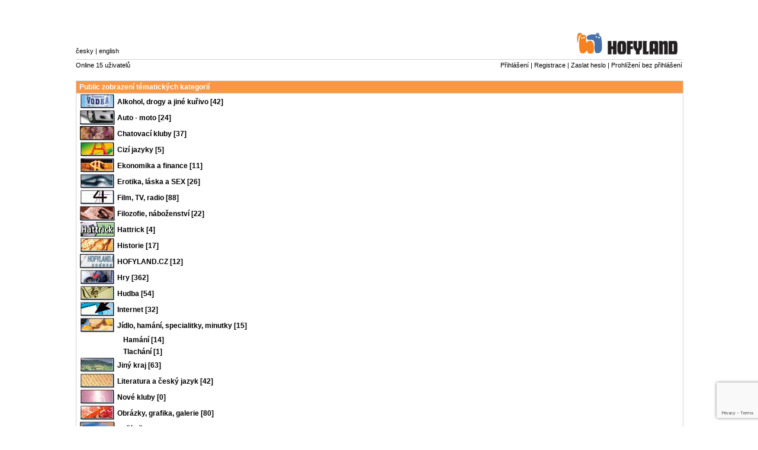

--- FILE ---
content_type: text/html
request_url: https://www.hofyland.cz/?public&kat=186&login=d4cf3759ea4737dea69dfd01c4be55d8
body_size: 3852
content:
<?xml version="1.0" encoding="utf-8"?>
    <!DOCTYPE html PUBLIC "-//W3C//DTD XHTML 1.0 Transitional//EN" "http://www.w3.org/TR/xhtml1/DTD/xhtml1-transitional.dtd">
    <html xmlns="http://www.w3.org/1999/xhtml" xml:lang="cs" lang="cs">
    <head>
        <meta http-equiv="Content-Language" content="cs"/>
        <meta http-equiv="Content-Type" content="text/html; charset=utf-8"/>
        <meta content="7 Days" name="revisit-after"/>
        <meta http-equiv="Pragma" content="no-cache"/>
        <meta content="czech" name="language"/>
        <meta content="global" name="distribution"/>
        <meta content="index, follow" name="robots"/>
        <meta content="Completed" name="document-class"/>
        <meta content="discussion" name="document-classification"/>
        <meta content="document" name="resource-type"/>
        <meta content="Public Domain" name="document-rights"/>
        <meta content="Public" name="document-type"/>
        <meta content="Dynamic" name="document-state"/>
        <meta content="Public" name="cache-control"/>
        <meta content="General" name="document-rating"/>
        <meta content="Global" name="document-distribution"/>
        <link rel="shortcut icon" type="image/x-icon" href="favicon.png"/>
        <title>HL v 3.01 | Public zobrazení tématických kategorií | www.hofyland.cz</title>
		            <script src="https://www.google.com/recaptcha/api.js?render=6LeWEu4aAAAAALDFxVgS0-NfNemNsgD0OdJuyxnW"></script>
		        <script data-ad-client="ca-pub-5364865412705323" async src="https://pagead2.googlesyndication.com/pagead/js/adsbygoogle.js"></script>
        <!-- Global site tag (gtag.js) - Google Analytics -->
        <script async src="https://www.googletagmanager.com/gtag/js?id=UA-30481772-41"></script>
        <script>
            window.dataLayer = window.dataLayer || [];

            function gtag() {
                dataLayer.push(arguments);
            }

            gtag('js', new Date());

            gtag('config', 'UA-30481772-41');
        </script>
		        <meta name="DESCRIPTION" content="Hofyland.cz - diskuzní server pro všechny věkové kategorie"/>
        <meta name="KEYWORDS" content="diskusní server, hofyland, hofyland.cz, kluby, kategorie, diskuse, debaty"/>
				            <link rel="STYLESHEET" type="text/css" href="https://www.hofyland.cz/style/hl.css?v=0014"/>
            <link rel="STYLESHEET" type="text/css" href="https://www.hofyland.cz/style/hl_sys.css?v=0014"/>
			    <link rel="STYLESHEET" type="text/css" href="https://www.hofyland.cz/style/hl_gc.css?v=0014" />
                <link rel="STYLESHEET" type="text/css" href="https://www.hofyland.cz/style/1.css?v=0014" />
        <script type="text/javascript" src="https://ajax.googleapis.com/ajax/libs/jquery/1.6.3/jquery.min.js?v=0014"></script>
        <script type="text/javascript" src="https://www.google.com/jsapi" language="javascript"></script>
        <script type="text/javascript" src="incl/js/hlmain.js?mod=2" language="javascript"></script>
        <script type="text/javascript" src="incl/js/hlhovers.js?mod=2" language="javascript"></script>
		<script type="text/javascript">
/* <![CDATA[ */
  name="hljs"; value="1"; expires=""; document.cookie = name+"="+value+expires+";";
/* ]]> */
</script>
        <link rel="STYLESHEET" type="text/css" href="https://www.hofyland.cz/style/hls.css?v=0014"/>
    </head>
	    <body id="normal"><a name="hl-top"></a>
    <center>
		            <div id="login">
                <div id="top">
                    <div class="langs">
                        <a href="cz/?login=d4cf3759ea4737dea69dfd01c4be55d8" title="přepnout jazyk do češtiny">česky</a>&nbsp;|&nbsp;<a href="en/?login=d4cf3759ea4737dea69dfd01c4be55d8" title="switch language to english">english</a>
                    </div>
					<img class="logo" src="images/logo.gif" alt="" />                </div>
														                        <div id="main">
							                            <p class="linxs">
            <span style="float: left;">
              Online 15 uživatelů            </span>
                                <a href="?login&amp;login=d4cf3759ea4737dea69dfd01c4be55d8" title="přejít na přihlášení">Přihlášení</a>&nbsp;|&nbsp;<a href="?registrace&amp;login=d4cf3759ea4737dea69dfd01c4be55d8" title="vytvořit účet pro prihlášení">Registrace</a>&nbsp;|&nbsp;<a href="?heslo&amp;login=d4cf3759ea4737dea69dfd01c4be55d8" title="odeslání hesla na email">Zaslat heslo</a>&nbsp;|&nbsp;<a href="?public&amp;login=d4cf3759ea4737dea69dfd01c4be55d8" title="vstup bez nutnosti přihlášení">Prohlížení bez přihlášení</a>
                            </p>
                            <p class="errs">&nbsp;</p>
							        <div class="okno"><a id="hl0" name="hl0"></a>
        <div class="nadpis">Public zobrazení tématických kategorií</div>          <div class="rows"><a id="hl79" name="hl79"></a>
            <table style="width: 100%; height:24;" cellspacing="0" cellpadding="0" border="0">
              <tr>
                <td class="hlkat0_0"><img src="images/kategorie/79.gif" class="katimg" alt="" /></td>
                <td class="hlkat0_1"><a class="hlkat" href="?public&amp;kat=79&amp;login=d4cf3759ea4737dea69dfd01c4be55d8#hl79" title="Alkohol, drogy a jiné kuřivo">Alkohol, drogy a jiné kuřivo [42]</a></td>
                <td class="hlkat0_2"></td>
              </tr>
            </table>
          </div>          <div class="rows"><a id="hl3" name="hl3"></a>
            <table style="width: 100%; height:24;" cellspacing="0" cellpadding="0" border="0">
              <tr>
                <td class="hlkat0_0"><img src="images/kategorie/3.gif" class="katimg" alt="" /></td>
                <td class="hlkat0_1"><a class="hlkat" href="?public&amp;kat=3&amp;login=d4cf3759ea4737dea69dfd01c4be55d8#hl3" title="Auto - moto">Auto - moto [24]</a></td>
                <td class="hlkat0_2"></td>
              </tr>
            </table>
          </div>          <div class="rows"><a id="hl178" name="hl178"></a>
            <table style="width: 100%; height:24;" cellspacing="0" cellpadding="0" border="0">
              <tr>
                <td class="hlkat0_0"><img src="images/kategorie/178.gif" class="katimg" alt="" /></td>
                <td class="hlkat0_1"><a class="hlkat" href="?public&amp;kat=178&amp;login=d4cf3759ea4737dea69dfd01c4be55d8#hl178" title="Chatovací kluby">Chatovací kluby [37]</a></td>
                <td class="hlkat0_2"></td>
              </tr>
            </table>
          </div>          <div class="rows"><a id="hl20" name="hl20"></a>
            <table style="width: 100%; height:24;" cellspacing="0" cellpadding="0" border="0">
              <tr>
                <td class="hlkat0_0"><img src="images/kategorie/20.gif" class="katimg" alt="" /></td>
                <td class="hlkat0_1"><a class="hlkat" href="?public&amp;kat=20&amp;login=d4cf3759ea4737dea69dfd01c4be55d8#hl20" title="Cizí jazyky">Cizí jazyky [5]</a></td>
                <td class="hlkat0_2"></td>
              </tr>
            </table>
          </div>          <div class="rows"><a id="hl56" name="hl56"></a>
            <table style="width: 100%; height:24;" cellspacing="0" cellpadding="0" border="0">
              <tr>
                <td class="hlkat0_0"><img src="images/kategorie/56.gif" class="katimg" alt="" /></td>
                <td class="hlkat0_1"><a class="hlkat" href="?public&amp;kat=56&amp;login=d4cf3759ea4737dea69dfd01c4be55d8#hl56" title="Ekonomika a finance">Ekonomika a finance [11]</a></td>
                <td class="hlkat0_2"></td>
              </tr>
            </table>
          </div>          <div class="rows"><a id="hl191" name="hl191"></a>
            <table style="width: 100%; height:24;" cellspacing="0" cellpadding="0" border="0">
              <tr>
                <td class="hlkat0_0"><img src="images/kategorie/191.gif" class="katimg" alt="" /></td>
                <td class="hlkat0_1"><a class="hlkat" href="?public&amp;kat=191&amp;login=d4cf3759ea4737dea69dfd01c4be55d8#hl191" title="Erotika, láska a SEX">Erotika, láska a SEX [26]</a></td>
                <td class="hlkat0_2"></td>
              </tr>
            </table>
          </div>          <div class="rows"><a id="hl116" name="hl116"></a>
            <table style="width: 100%; height:24;" cellspacing="0" cellpadding="0" border="0">
              <tr>
                <td class="hlkat0_0"><img src="images/kategorie/116.gif" class="katimg" alt="" /></td>
                <td class="hlkat0_1"><a class="hlkat" href="?public&amp;kat=116&amp;login=d4cf3759ea4737dea69dfd01c4be55d8#hl116" title="Film, TV, radio">Film, TV, radio [88]</a></td>
                <td class="hlkat0_2"></td>
              </tr>
            </table>
          </div>          <div class="rows"><a id="hl69" name="hl69"></a>
            <table style="width: 100%; height:24;" cellspacing="0" cellpadding="0" border="0">
              <tr>
                <td class="hlkat0_0"><img src="images/kategorie/69.gif" class="katimg" alt="" /></td>
                <td class="hlkat0_1"><a class="hlkat" href="?public&amp;kat=69&amp;login=d4cf3759ea4737dea69dfd01c4be55d8#hl69" title="Filozofie, náboženství">Filozofie, náboženství [22]</a></td>
                <td class="hlkat0_2"></td>
              </tr>
            </table>
          </div>          <div class="rows"><a id="hl204" name="hl204"></a>
            <table style="width: 100%; height:24;" cellspacing="0" cellpadding="0" border="0">
              <tr>
                <td class="hlkat0_0"><img src="images/kategorie/204.gif" class="katimg" alt="" /></td>
                <td class="hlkat0_1"><a class="hlkat" href="?public&amp;kat=204&amp;login=d4cf3759ea4737dea69dfd01c4be55d8#hl204" title="Hattrick">Hattrick [4]</a></td>
                <td class="hlkat0_2"></td>
              </tr>
            </table>
          </div>          <div class="rows"><a id="hl132" name="hl132"></a>
            <table style="width: 100%; height:24;" cellspacing="0" cellpadding="0" border="0">
              <tr>
                <td class="hlkat0_0"><img src="images/kategorie/132.gif" class="katimg" alt="" /></td>
                <td class="hlkat0_1"><a class="hlkat" href="?public&amp;kat=132&amp;login=d4cf3759ea4737dea69dfd01c4be55d8#hl132" title="Historie">Historie [17]</a></td>
                <td class="hlkat0_2"></td>
              </tr>
            </table>
          </div>          <div class="rows"><a id="hl53" name="hl53"></a>
            <table style="width: 100%; height:24;" cellspacing="0" cellpadding="0" border="0">
              <tr>
                <td class="hlkat0_0"><img src="images/kategorie/53.gif" class="katimg" alt="" /></td>
                <td class="hlkat0_1"><a class="hlkat" href="?public&amp;kat=53&amp;login=d4cf3759ea4737dea69dfd01c4be55d8#hl53" title="HOFYLAND.CZ">HOFYLAND.CZ [12]</a></td>
                <td class="hlkat0_2"></td>
              </tr>
            </table>
          </div>          <div class="rows"><a id="hl26" name="hl26"></a>
            <table style="width: 100%; height:24;" cellspacing="0" cellpadding="0" border="0">
              <tr>
                <td class="hlkat0_0"><img src="images/kategorie/26.gif" class="katimg" alt="" /></td>
                <td class="hlkat0_1"><a class="hlkat" href="?public&amp;kat=26&amp;login=d4cf3759ea4737dea69dfd01c4be55d8#hl26" title="Hry">Hry [362]</a></td>
                <td class="hlkat0_2"></td>
              </tr>
            </table>
          </div>          <div class="rows"><a id="hl102" name="hl102"></a>
            <table style="width: 100%; height:24;" cellspacing="0" cellpadding="0" border="0">
              <tr>
                <td class="hlkat0_0"><img src="images/kategorie/102.gif" class="katimg" alt="" /></td>
                <td class="hlkat0_1"><a class="hlkat" href="?public&amp;kat=102&amp;login=d4cf3759ea4737dea69dfd01c4be55d8#hl102" title="Hudba">Hudba [54]</a></td>
                <td class="hlkat0_2"></td>
              </tr>
            </table>
          </div>          <div class="rows"><a id="hl9" name="hl9"></a>
            <table style="width: 100%; height:24;" cellspacing="0" cellpadding="0" border="0">
              <tr>
                <td class="hlkat0_0"><img src="images/kategorie/9.gif" class="katimg" alt="" /></td>
                <td class="hlkat0_1"><a class="hlkat" href="?public&amp;kat=9&amp;login=d4cf3759ea4737dea69dfd01c4be55d8#hl9" title="Internet">Internet [32]</a></td>
                <td class="hlkat0_2"></td>
              </tr>
            </table>
          </div>          <div class="rows"><a id="hl186" name="hl186"></a>
            <table style="width: 100%; height:24;" cellspacing="0" cellpadding="0" border="0">
              <tr>
                <td class="hlkat0_0"><img src="images/kategorie/186.gif" class="katimg" alt="" /></td>
                <td class="hlkat0_1"><a class="hlkat" href="?public&amp;kat=186&amp;login=d4cf3759ea4737dea69dfd01c4be55d8#hl186" title="Jídlo, hamání, specialitky, minutky">Jídlo, hamání, specialitky, minutky [15]</a></td>
                <td class="hlkat0_2"></td>
              </tr>
            </table>
          </div>              <div class="rows"><a id="hl187" name="hl187"></a>
              <table style="width: 100%; height:24;" cellspacing="0" cellpadding="0" border="0">
                <tr>
                  <td class="hlkat1_0"></td>
                  <td class="hlkat1_1"><a class="hlsubkat" href="?public&amp;kat=186&amp;subkat=187&amp;login=d4cf3759ea4737dea69dfd01c4be55d8#hl186" title="Hamání">Hamání [14]</a></td>
                  <td class="hlkat1_2"></td>
                </tr>
              </table>
              </div>              <div class="rows"><a id="hl188" name="hl188"></a>
              <table style="width: 100%; height:24;" cellspacing="0" cellpadding="0" border="0">
                <tr>
                  <td class="hlkat1_0"></td>
                  <td class="hlkat1_1"><a class="hlsubkat" href="?public&amp;kat=186&amp;subkat=188&amp;login=d4cf3759ea4737dea69dfd01c4be55d8#hl186" title="Tlachání">Tlachání [1]</a></td>
                  <td class="hlkat1_2"></td>
                </tr>
              </table>
              </div>          <div class="rows"><a id="hl155" name="hl155"></a>
            <table style="width: 100%; height:24;" cellspacing="0" cellpadding="0" border="0">
              <tr>
                <td class="hlkat0_0"><img src="images/kategorie/155.gif" class="katimg" alt="" /></td>
                <td class="hlkat0_1"><a class="hlkat" href="?public&amp;kat=155&amp;login=d4cf3759ea4737dea69dfd01c4be55d8#hl155" title="Jiný kraj">Jiný kraj [63]</a></td>
                <td class="hlkat0_2"></td>
              </tr>
            </table>
          </div>          <div class="rows"><a id="hl108" name="hl108"></a>
            <table style="width: 100%; height:24;" cellspacing="0" cellpadding="0" border="0">
              <tr>
                <td class="hlkat0_0"><img src="images/kategorie/108.gif" class="katimg" alt="" /></td>
                <td class="hlkat0_1"><a class="hlkat" href="?public&amp;kat=108&amp;login=d4cf3759ea4737dea69dfd01c4be55d8#hl108" title="Literatura a český jazyk">Literatura a český jazyk [42]</a></td>
                <td class="hlkat0_2"></td>
              </tr>
            </table>
          </div>          <div class="rows"><a id="hl1" name="hl1"></a>
            <table style="width: 100%; height:24;" cellspacing="0" cellpadding="0" border="0">
              <tr>
                <td class="hlkat0_0"><img src="images/kategorie/1.gif" class="katimg" alt="" /></td>
                <td class="hlkat0_1"><a class="hlkat" href="?public&amp;kat=1&amp;login=d4cf3759ea4737dea69dfd01c4be55d8#hl1" title="Nové kluby">Nové kluby [0]</a></td>
                <td class="hlkat0_2"></td>
              </tr>
            </table>
          </div>          <div class="rows"><a id="hl149" name="hl149"></a>
            <table style="width: 100%; height:24;" cellspacing="0" cellpadding="0" border="0">
              <tr>
                <td class="hlkat0_0"><img src="images/kategorie/149.gif" class="katimg" alt="" /></td>
                <td class="hlkat0_1"><a class="hlkat" href="?public&amp;kat=149&amp;login=d4cf3759ea4737dea69dfd01c4be55d8#hl149" title="Obrázky, grafika, galerie">Obrázky, grafika, galerie [80]</a></td>
                <td class="hlkat0_2"></td>
              </tr>
            </table>
          </div>          <div class="rows"><a id="hl138" name="hl138"></a>
            <table style="width: 100%; height:24;" cellspacing="0" cellpadding="0" border="0">
              <tr>
                <td class="hlkat0_0"><img src="images/kategorie/138.gif" class="katimg" alt="" /></td>
                <td class="hlkat0_1"><a class="hlkat" href="?public&amp;kat=138&amp;login=d4cf3759ea4737dea69dfd01c4be55d8#hl138" title="Počítače (hardware, software)">Počítače (hardware, software) [66]</a></td>
                <td class="hlkat0_2"></td>
              </tr>
            </table>
          </div>          <div class="rows"><a id="hl74" name="hl74"></a>
            <table style="width: 100%; height:24;" cellspacing="0" cellpadding="0" border="0">
              <tr>
                <td class="hlkat0_0"><img src="images/kategorie/74.gif" class="katimg" alt="" /></td>
                <td class="hlkat0_1"><a class="hlkat" href="?public&amp;kat=74&amp;login=d4cf3759ea4737dea69dfd01c4be55d8#hl74" title="Politika">Politika [11]</a></td>
                <td class="hlkat0_2"></td>
              </tr>
            </table>
          </div>          <div class="rows"><a id="hl198" name="hl198"></a>
            <table style="width: 100%; height:24;" cellspacing="0" cellpadding="0" border="0">
              <tr>
                <td class="hlkat0_0"><img src="images/kategorie/198.gif" class="katimg" alt="" /></td>
                <td class="hlkat0_1"><a class="hlkat" href="?public&amp;kat=198&amp;login=d4cf3759ea4737dea69dfd01c4be55d8#hl198" title="Privatní a soukromé kluby">Privatní a soukromé kluby [8]</a></td>
                <td class="hlkat0_2"></td>
              </tr>
            </table>
          </div>          <div class="rows"><a id="hl65" name="hl65"></a>
            <table style="width: 100%; height:24;" cellspacing="0" cellpadding="0" border="0">
              <tr>
                <td class="hlkat0_0"><img src="images/kategorie/65.gif" class="katimg" alt="" /></td>
                <td class="hlkat0_1"><a class="hlkat" href="?public&amp;kat=65&amp;login=d4cf3759ea4737dea69dfd01c4be55d8#hl65" title="Pro muže">Pro muže [17]</a></td>
                <td class="hlkat0_2"></td>
              </tr>
            </table>
          </div>          <div class="rows"><a id="hl62" name="hl62"></a>
            <table style="width: 100%; height:24;" cellspacing="0" cellpadding="0" border="0">
              <tr>
                <td class="hlkat0_0"><img src="images/kategorie/62.gif" class="katimg" alt="" /></td>
                <td class="hlkat0_1"><a class="hlkat" href="?public&amp;kat=62&amp;login=d4cf3759ea4737dea69dfd01c4be55d8#hl62" title="Pro ženy">Pro ženy [6]</a></td>
                <td class="hlkat0_2"></td>
              </tr>
            </table>
          </div>          <div class="rows"><a id="hl16" name="hl16"></a>
            <table style="width: 100%; height:24;" cellspacing="0" cellpadding="0" border="0">
              <tr>
                <td class="hlkat0_0"><img src="images/kategorie/16.gif" class="katimg" alt="" /></td>
                <td class="hlkat0_1"><a class="hlkat" href="?public&amp;kat=16&amp;login=d4cf3759ea4737dea69dfd01c4be55d8#hl16" title="Red Dragon">Red Dragon [7]</a></td>
                <td class="hlkat0_2"></td>
              </tr>
            </table>
          </div>          <div class="rows"><a id="hl175" name="hl175"></a>
            <table style="width: 100%; height:24;" cellspacing="0" cellpadding="0" border="0">
              <tr>
                <td class="hlkat0_0"><img src="images/kategorie/175.gif" class="katimg" alt="" /></td>
                <td class="hlkat0_1"><a class="hlkat" href="?public&amp;kat=175&amp;login=d4cf3759ea4737dea69dfd01c4be55d8#hl175" title="Různé">Různé [29]</a></td>
                <td class="hlkat0_2"></td>
              </tr>
            </table>
          </div>          <div class="rows"><a id="hl48" name="hl48"></a>
            <table style="width: 100%; height:24;" cellspacing="0" cellpadding="0" border="0">
              <tr>
                <td class="hlkat0_0"><img src="images/kategorie/48.gif" class="katimg" alt="" /></td>
                <td class="hlkat0_1"><a class="hlkat" href="?public&amp;kat=48&amp;login=d4cf3759ea4737dea69dfd01c4be55d8#hl48" title="Sport">Sport [99]</a></td>
                <td class="hlkat0_2"></td>
              </tr>
            </table>
          </div>          <div class="rows"><a id="hl83" name="hl83"></a>
            <table style="width: 100%; height:24;" cellspacing="0" cellpadding="0" border="0">
              <tr>
                <td class="hlkat0_0"><img src="images/kategorie/83.gif" class="katimg" alt="" /></td>
                <td class="hlkat0_1"><a class="hlkat" href="?public&amp;kat=83&amp;login=d4cf3759ea4737dea69dfd01c4be55d8#hl83" title="Telefonování">Telefonování [8]</a></td>
                <td class="hlkat0_2"></td>
              </tr>
            </table>
          </div>          <div class="rows"><a id="hl189" name="hl189"></a>
            <table style="width: 100%; height:24;" cellspacing="0" cellpadding="0" border="0">
              <tr>
                <td class="hlkat0_0"><img src="images/kategorie/189.gif" class="katimg" alt="" /></td>
                <td class="hlkat0_1"><a class="hlkat" href="?public&amp;kat=189&amp;login=d4cf3759ea4737dea69dfd01c4be55d8#hl189" title="Tlející kluby (kluby určené k likvidaci)">Tlející kluby (kluby určené k likvidaci) [3]</a></td>
                <td class="hlkat0_2"></td>
              </tr>
            </table>
          </div>          <div class="rows"><a id="hl183" name="hl183"></a>
            <table style="width: 100%; height:24;" cellspacing="0" cellpadding="0" border="0">
              <tr>
                <td class="hlkat0_0"><img src="images/kategorie/183.gif" class="katimg" alt="" /></td>
                <td class="hlkat0_1"><a class="hlkat" href="?public&amp;kat=183&amp;login=d4cf3759ea4737dea69dfd01c4be55d8#hl183" title="TV konzole a vše kolem toho (HW, hry)">TV konzole a vše kolem toho (HW, hry) [8]</a></td>
                <td class="hlkat0_2"></td>
              </tr>
            </table>
          </div>          <div class="rows"><a id="hl123" name="hl123"></a>
            <table style="width: 100%; height:24;" cellspacing="0" cellpadding="0" border="0">
              <tr>
                <td class="hlkat0_0"><img src="images/kategorie/123.gif" class="katimg" alt="" /></td>
                <td class="hlkat0_1"><a class="hlkat" href="?public&amp;kat=123&amp;login=d4cf3759ea4737dea69dfd01c4be55d8#hl123" title="Věda, technika">Věda, technika [52]</a></td>
                <td class="hlkat0_2"></td>
              </tr>
            </table>
          </div>          <div class="rows"><a id="hl200" name="hl200"></a>
            <table style="width: 100%; height:24;" cellspacing="0" cellpadding="0" border="0">
              <tr>
                <td class="hlkat0_0"><img src="images/kategorie/200.gif" class="katimg" alt="" /></td>
                <td class="hlkat0_1"><a class="hlkat" href="?public&amp;kat=200&amp;login=d4cf3759ea4737dea69dfd01c4be55d8#hl200" title="World of Warcraft">World of Warcraft [6]</a></td>
                <td class="hlkat0_2"></td>
              </tr>
            </table>
          </div>          <div class="rows"><a id="hl41" name="hl41"></a>
            <table style="width: 100%; height:24;" cellspacing="0" cellpadding="0" border="0">
              <tr>
                <td class="hlkat0_0"><img src="images/kategorie/41.gif" class="katimg" alt="" /></td>
                <td class="hlkat0_1"><a class="hlkat" href="?public&amp;kat=41&amp;login=d4cf3759ea4737dea69dfd01c4be55d8#hl41" title="Zábava">Zábava [96]</a></td>
                <td class="hlkat0_2"></td>
              </tr>
            </table>
          </div>          <div class="rows"><a id="hl93" name="hl93"></a>
            <table style="width: 100%; height:24;" cellspacing="0" cellpadding="0" border="0">
              <tr>
                <td class="hlkat0_0"><img src="images/kategorie/93.gif" class="katimg" alt="" /></td>
                <td class="hlkat0_1"><a class="hlkat" href="?public&amp;kat=93&amp;login=d4cf3759ea4737dea69dfd01c4be55d8#hl93" title="Záliby, koníčky">Záliby, koníčky [54]</a></td>
                <td class="hlkat0_2"></td>
              </tr>
            </table>
          </div>          <div class="rows"><a id="hl88" name="hl88"></a>
            <table style="width: 100%; height:24;" cellspacing="0" cellpadding="0" border="0">
              <tr>
                <td class="hlkat0_0"><img src="images/kategorie/88.gif" class="katimg" alt="" /></td>
                <td class="hlkat0_1"><a class="hlkat" href="?public&amp;kat=88&amp;login=d4cf3759ea4737dea69dfd01c4be55d8#hl88" title="Životní styl">Životní styl [114]</a></td>
                <td class="hlkat0_2"></td>
              </tr>
            </table>
          </div>          <div class="rows"><a id="hl171" name="hl171"></a>
            <table style="width: 100%; height:24;" cellspacing="0" cellpadding="0" border="0">
              <tr>
                <td class="hlkat0_0"><img src="images/kategorie/171.gif" class="katimg" alt="" /></td>
                <td class="hlkat0_1"><a class="hlkat" href="?public&amp;kat=171&amp;login=d4cf3759ea4737dea69dfd01c4be55d8#hl171" title="Znamení zvěrokruhu">Znamení zvěrokruhu [17]</a></td>
                <td class="hlkat0_2"></td>
              </tr>
            </table>
          </div>          <div class="rows"><a id="hl165" name="hl165"></a>
            <table style="width: 100%; height:24;" cellspacing="0" cellpadding="0" border="0">
              <tr>
                <td class="hlkat0_0"><img src="images/kategorie/165.gif" class="katimg" alt="" /></td>
                <td class="hlkat0_1"><a class="hlkat" href="?public&amp;kat=165&amp;login=d4cf3759ea4737dea69dfd01c4be55d8#hl165" title="Zvířata, domácí mazlíčci">Zvířata, domácí mazlíčci [19]</a></td>
                <td class="hlkat0_2"></td>
              </tr>
            </table>
          </div></div>                        </div>
									                <div id="bottom">
                    <p class="linxs">
                        HOFYLAND.CZ v 3.01 &copy; 2001 - 2026&nbsp;|&nbsp;<a href="https://mobil.hofyland.cz?login=d4cf3759ea4737dea69dfd01c4be55d8" title="HOFYLAND.cz - verze pro mobilní zařízení" rel="nofollow">MOBIL verze</a>                    </p>
										                </div>
				                        <div id="fb">
                            <div id="fb-root"></div>
                            <script>(function (d, s, id) {
                                    var js, fjs = d.getElementsByTagName(s)[0];
                                    if (d.getElementById(id)) {
                                        return;
                                    }
                                    js = d.createElement(s);
                                    js.id = id;
                                    js.src = "//connect.facebook.net/cs_CZ/all.js#xfbml=1";
                                    fjs.parentNode.insertBefore(js, fjs);
                                }(document, 'script', 'facebook-jssdk'));</script>

                            <div class="fb-like-box" data-href="https://www.facebook.com/Hofylandcz" data-width="1010" data-show-faces="true" data-border-color="#ffffff" data-stream="false" data-header="false"></div>
                        </div>
						            </div>
		    </center>
	<!-- Google tag (gtag.js) -->
<script async src="https://www.googletagmanager.com/gtag/js?id=G-BTWXH815KB"></script>
<script>
  window.dataLayer = window.dataLayer || [];
  function gtag(){dataLayer.push(arguments);}
  gtag('js', new Date());

  gtag('config', 'G-BTWXH815KB');
</script><div id="hlerrjs"></div><div id="hlinfjs"></div><div id="hltmpjs"></div>    </body>
    </html>


--- FILE ---
content_type: text/html; charset=utf-8
request_url: https://www.google.com/recaptcha/api2/anchor?ar=1&k=6LeWEu4aAAAAALDFxVgS0-NfNemNsgD0OdJuyxnW&co=aHR0cHM6Ly93d3cuaG9meWxhbmQuY3o6NDQz&hl=en&v=PoyoqOPhxBO7pBk68S4YbpHZ&size=invisible&anchor-ms=20000&execute-ms=30000&cb=p16cwf52si8e
body_size: 48626
content:
<!DOCTYPE HTML><html dir="ltr" lang="en"><head><meta http-equiv="Content-Type" content="text/html; charset=UTF-8">
<meta http-equiv="X-UA-Compatible" content="IE=edge">
<title>reCAPTCHA</title>
<style type="text/css">
/* cyrillic-ext */
@font-face {
  font-family: 'Roboto';
  font-style: normal;
  font-weight: 400;
  font-stretch: 100%;
  src: url(//fonts.gstatic.com/s/roboto/v48/KFO7CnqEu92Fr1ME7kSn66aGLdTylUAMa3GUBHMdazTgWw.woff2) format('woff2');
  unicode-range: U+0460-052F, U+1C80-1C8A, U+20B4, U+2DE0-2DFF, U+A640-A69F, U+FE2E-FE2F;
}
/* cyrillic */
@font-face {
  font-family: 'Roboto';
  font-style: normal;
  font-weight: 400;
  font-stretch: 100%;
  src: url(//fonts.gstatic.com/s/roboto/v48/KFO7CnqEu92Fr1ME7kSn66aGLdTylUAMa3iUBHMdazTgWw.woff2) format('woff2');
  unicode-range: U+0301, U+0400-045F, U+0490-0491, U+04B0-04B1, U+2116;
}
/* greek-ext */
@font-face {
  font-family: 'Roboto';
  font-style: normal;
  font-weight: 400;
  font-stretch: 100%;
  src: url(//fonts.gstatic.com/s/roboto/v48/KFO7CnqEu92Fr1ME7kSn66aGLdTylUAMa3CUBHMdazTgWw.woff2) format('woff2');
  unicode-range: U+1F00-1FFF;
}
/* greek */
@font-face {
  font-family: 'Roboto';
  font-style: normal;
  font-weight: 400;
  font-stretch: 100%;
  src: url(//fonts.gstatic.com/s/roboto/v48/KFO7CnqEu92Fr1ME7kSn66aGLdTylUAMa3-UBHMdazTgWw.woff2) format('woff2');
  unicode-range: U+0370-0377, U+037A-037F, U+0384-038A, U+038C, U+038E-03A1, U+03A3-03FF;
}
/* math */
@font-face {
  font-family: 'Roboto';
  font-style: normal;
  font-weight: 400;
  font-stretch: 100%;
  src: url(//fonts.gstatic.com/s/roboto/v48/KFO7CnqEu92Fr1ME7kSn66aGLdTylUAMawCUBHMdazTgWw.woff2) format('woff2');
  unicode-range: U+0302-0303, U+0305, U+0307-0308, U+0310, U+0312, U+0315, U+031A, U+0326-0327, U+032C, U+032F-0330, U+0332-0333, U+0338, U+033A, U+0346, U+034D, U+0391-03A1, U+03A3-03A9, U+03B1-03C9, U+03D1, U+03D5-03D6, U+03F0-03F1, U+03F4-03F5, U+2016-2017, U+2034-2038, U+203C, U+2040, U+2043, U+2047, U+2050, U+2057, U+205F, U+2070-2071, U+2074-208E, U+2090-209C, U+20D0-20DC, U+20E1, U+20E5-20EF, U+2100-2112, U+2114-2115, U+2117-2121, U+2123-214F, U+2190, U+2192, U+2194-21AE, U+21B0-21E5, U+21F1-21F2, U+21F4-2211, U+2213-2214, U+2216-22FF, U+2308-230B, U+2310, U+2319, U+231C-2321, U+2336-237A, U+237C, U+2395, U+239B-23B7, U+23D0, U+23DC-23E1, U+2474-2475, U+25AF, U+25B3, U+25B7, U+25BD, U+25C1, U+25CA, U+25CC, U+25FB, U+266D-266F, U+27C0-27FF, U+2900-2AFF, U+2B0E-2B11, U+2B30-2B4C, U+2BFE, U+3030, U+FF5B, U+FF5D, U+1D400-1D7FF, U+1EE00-1EEFF;
}
/* symbols */
@font-face {
  font-family: 'Roboto';
  font-style: normal;
  font-weight: 400;
  font-stretch: 100%;
  src: url(//fonts.gstatic.com/s/roboto/v48/KFO7CnqEu92Fr1ME7kSn66aGLdTylUAMaxKUBHMdazTgWw.woff2) format('woff2');
  unicode-range: U+0001-000C, U+000E-001F, U+007F-009F, U+20DD-20E0, U+20E2-20E4, U+2150-218F, U+2190, U+2192, U+2194-2199, U+21AF, U+21E6-21F0, U+21F3, U+2218-2219, U+2299, U+22C4-22C6, U+2300-243F, U+2440-244A, U+2460-24FF, U+25A0-27BF, U+2800-28FF, U+2921-2922, U+2981, U+29BF, U+29EB, U+2B00-2BFF, U+4DC0-4DFF, U+FFF9-FFFB, U+10140-1018E, U+10190-1019C, U+101A0, U+101D0-101FD, U+102E0-102FB, U+10E60-10E7E, U+1D2C0-1D2D3, U+1D2E0-1D37F, U+1F000-1F0FF, U+1F100-1F1AD, U+1F1E6-1F1FF, U+1F30D-1F30F, U+1F315, U+1F31C, U+1F31E, U+1F320-1F32C, U+1F336, U+1F378, U+1F37D, U+1F382, U+1F393-1F39F, U+1F3A7-1F3A8, U+1F3AC-1F3AF, U+1F3C2, U+1F3C4-1F3C6, U+1F3CA-1F3CE, U+1F3D4-1F3E0, U+1F3ED, U+1F3F1-1F3F3, U+1F3F5-1F3F7, U+1F408, U+1F415, U+1F41F, U+1F426, U+1F43F, U+1F441-1F442, U+1F444, U+1F446-1F449, U+1F44C-1F44E, U+1F453, U+1F46A, U+1F47D, U+1F4A3, U+1F4B0, U+1F4B3, U+1F4B9, U+1F4BB, U+1F4BF, U+1F4C8-1F4CB, U+1F4D6, U+1F4DA, U+1F4DF, U+1F4E3-1F4E6, U+1F4EA-1F4ED, U+1F4F7, U+1F4F9-1F4FB, U+1F4FD-1F4FE, U+1F503, U+1F507-1F50B, U+1F50D, U+1F512-1F513, U+1F53E-1F54A, U+1F54F-1F5FA, U+1F610, U+1F650-1F67F, U+1F687, U+1F68D, U+1F691, U+1F694, U+1F698, U+1F6AD, U+1F6B2, U+1F6B9-1F6BA, U+1F6BC, U+1F6C6-1F6CF, U+1F6D3-1F6D7, U+1F6E0-1F6EA, U+1F6F0-1F6F3, U+1F6F7-1F6FC, U+1F700-1F7FF, U+1F800-1F80B, U+1F810-1F847, U+1F850-1F859, U+1F860-1F887, U+1F890-1F8AD, U+1F8B0-1F8BB, U+1F8C0-1F8C1, U+1F900-1F90B, U+1F93B, U+1F946, U+1F984, U+1F996, U+1F9E9, U+1FA00-1FA6F, U+1FA70-1FA7C, U+1FA80-1FA89, U+1FA8F-1FAC6, U+1FACE-1FADC, U+1FADF-1FAE9, U+1FAF0-1FAF8, U+1FB00-1FBFF;
}
/* vietnamese */
@font-face {
  font-family: 'Roboto';
  font-style: normal;
  font-weight: 400;
  font-stretch: 100%;
  src: url(//fonts.gstatic.com/s/roboto/v48/KFO7CnqEu92Fr1ME7kSn66aGLdTylUAMa3OUBHMdazTgWw.woff2) format('woff2');
  unicode-range: U+0102-0103, U+0110-0111, U+0128-0129, U+0168-0169, U+01A0-01A1, U+01AF-01B0, U+0300-0301, U+0303-0304, U+0308-0309, U+0323, U+0329, U+1EA0-1EF9, U+20AB;
}
/* latin-ext */
@font-face {
  font-family: 'Roboto';
  font-style: normal;
  font-weight: 400;
  font-stretch: 100%;
  src: url(//fonts.gstatic.com/s/roboto/v48/KFO7CnqEu92Fr1ME7kSn66aGLdTylUAMa3KUBHMdazTgWw.woff2) format('woff2');
  unicode-range: U+0100-02BA, U+02BD-02C5, U+02C7-02CC, U+02CE-02D7, U+02DD-02FF, U+0304, U+0308, U+0329, U+1D00-1DBF, U+1E00-1E9F, U+1EF2-1EFF, U+2020, U+20A0-20AB, U+20AD-20C0, U+2113, U+2C60-2C7F, U+A720-A7FF;
}
/* latin */
@font-face {
  font-family: 'Roboto';
  font-style: normal;
  font-weight: 400;
  font-stretch: 100%;
  src: url(//fonts.gstatic.com/s/roboto/v48/KFO7CnqEu92Fr1ME7kSn66aGLdTylUAMa3yUBHMdazQ.woff2) format('woff2');
  unicode-range: U+0000-00FF, U+0131, U+0152-0153, U+02BB-02BC, U+02C6, U+02DA, U+02DC, U+0304, U+0308, U+0329, U+2000-206F, U+20AC, U+2122, U+2191, U+2193, U+2212, U+2215, U+FEFF, U+FFFD;
}
/* cyrillic-ext */
@font-face {
  font-family: 'Roboto';
  font-style: normal;
  font-weight: 500;
  font-stretch: 100%;
  src: url(//fonts.gstatic.com/s/roboto/v48/KFO7CnqEu92Fr1ME7kSn66aGLdTylUAMa3GUBHMdazTgWw.woff2) format('woff2');
  unicode-range: U+0460-052F, U+1C80-1C8A, U+20B4, U+2DE0-2DFF, U+A640-A69F, U+FE2E-FE2F;
}
/* cyrillic */
@font-face {
  font-family: 'Roboto';
  font-style: normal;
  font-weight: 500;
  font-stretch: 100%;
  src: url(//fonts.gstatic.com/s/roboto/v48/KFO7CnqEu92Fr1ME7kSn66aGLdTylUAMa3iUBHMdazTgWw.woff2) format('woff2');
  unicode-range: U+0301, U+0400-045F, U+0490-0491, U+04B0-04B1, U+2116;
}
/* greek-ext */
@font-face {
  font-family: 'Roboto';
  font-style: normal;
  font-weight: 500;
  font-stretch: 100%;
  src: url(//fonts.gstatic.com/s/roboto/v48/KFO7CnqEu92Fr1ME7kSn66aGLdTylUAMa3CUBHMdazTgWw.woff2) format('woff2');
  unicode-range: U+1F00-1FFF;
}
/* greek */
@font-face {
  font-family: 'Roboto';
  font-style: normal;
  font-weight: 500;
  font-stretch: 100%;
  src: url(//fonts.gstatic.com/s/roboto/v48/KFO7CnqEu92Fr1ME7kSn66aGLdTylUAMa3-UBHMdazTgWw.woff2) format('woff2');
  unicode-range: U+0370-0377, U+037A-037F, U+0384-038A, U+038C, U+038E-03A1, U+03A3-03FF;
}
/* math */
@font-face {
  font-family: 'Roboto';
  font-style: normal;
  font-weight: 500;
  font-stretch: 100%;
  src: url(//fonts.gstatic.com/s/roboto/v48/KFO7CnqEu92Fr1ME7kSn66aGLdTylUAMawCUBHMdazTgWw.woff2) format('woff2');
  unicode-range: U+0302-0303, U+0305, U+0307-0308, U+0310, U+0312, U+0315, U+031A, U+0326-0327, U+032C, U+032F-0330, U+0332-0333, U+0338, U+033A, U+0346, U+034D, U+0391-03A1, U+03A3-03A9, U+03B1-03C9, U+03D1, U+03D5-03D6, U+03F0-03F1, U+03F4-03F5, U+2016-2017, U+2034-2038, U+203C, U+2040, U+2043, U+2047, U+2050, U+2057, U+205F, U+2070-2071, U+2074-208E, U+2090-209C, U+20D0-20DC, U+20E1, U+20E5-20EF, U+2100-2112, U+2114-2115, U+2117-2121, U+2123-214F, U+2190, U+2192, U+2194-21AE, U+21B0-21E5, U+21F1-21F2, U+21F4-2211, U+2213-2214, U+2216-22FF, U+2308-230B, U+2310, U+2319, U+231C-2321, U+2336-237A, U+237C, U+2395, U+239B-23B7, U+23D0, U+23DC-23E1, U+2474-2475, U+25AF, U+25B3, U+25B7, U+25BD, U+25C1, U+25CA, U+25CC, U+25FB, U+266D-266F, U+27C0-27FF, U+2900-2AFF, U+2B0E-2B11, U+2B30-2B4C, U+2BFE, U+3030, U+FF5B, U+FF5D, U+1D400-1D7FF, U+1EE00-1EEFF;
}
/* symbols */
@font-face {
  font-family: 'Roboto';
  font-style: normal;
  font-weight: 500;
  font-stretch: 100%;
  src: url(//fonts.gstatic.com/s/roboto/v48/KFO7CnqEu92Fr1ME7kSn66aGLdTylUAMaxKUBHMdazTgWw.woff2) format('woff2');
  unicode-range: U+0001-000C, U+000E-001F, U+007F-009F, U+20DD-20E0, U+20E2-20E4, U+2150-218F, U+2190, U+2192, U+2194-2199, U+21AF, U+21E6-21F0, U+21F3, U+2218-2219, U+2299, U+22C4-22C6, U+2300-243F, U+2440-244A, U+2460-24FF, U+25A0-27BF, U+2800-28FF, U+2921-2922, U+2981, U+29BF, U+29EB, U+2B00-2BFF, U+4DC0-4DFF, U+FFF9-FFFB, U+10140-1018E, U+10190-1019C, U+101A0, U+101D0-101FD, U+102E0-102FB, U+10E60-10E7E, U+1D2C0-1D2D3, U+1D2E0-1D37F, U+1F000-1F0FF, U+1F100-1F1AD, U+1F1E6-1F1FF, U+1F30D-1F30F, U+1F315, U+1F31C, U+1F31E, U+1F320-1F32C, U+1F336, U+1F378, U+1F37D, U+1F382, U+1F393-1F39F, U+1F3A7-1F3A8, U+1F3AC-1F3AF, U+1F3C2, U+1F3C4-1F3C6, U+1F3CA-1F3CE, U+1F3D4-1F3E0, U+1F3ED, U+1F3F1-1F3F3, U+1F3F5-1F3F7, U+1F408, U+1F415, U+1F41F, U+1F426, U+1F43F, U+1F441-1F442, U+1F444, U+1F446-1F449, U+1F44C-1F44E, U+1F453, U+1F46A, U+1F47D, U+1F4A3, U+1F4B0, U+1F4B3, U+1F4B9, U+1F4BB, U+1F4BF, U+1F4C8-1F4CB, U+1F4D6, U+1F4DA, U+1F4DF, U+1F4E3-1F4E6, U+1F4EA-1F4ED, U+1F4F7, U+1F4F9-1F4FB, U+1F4FD-1F4FE, U+1F503, U+1F507-1F50B, U+1F50D, U+1F512-1F513, U+1F53E-1F54A, U+1F54F-1F5FA, U+1F610, U+1F650-1F67F, U+1F687, U+1F68D, U+1F691, U+1F694, U+1F698, U+1F6AD, U+1F6B2, U+1F6B9-1F6BA, U+1F6BC, U+1F6C6-1F6CF, U+1F6D3-1F6D7, U+1F6E0-1F6EA, U+1F6F0-1F6F3, U+1F6F7-1F6FC, U+1F700-1F7FF, U+1F800-1F80B, U+1F810-1F847, U+1F850-1F859, U+1F860-1F887, U+1F890-1F8AD, U+1F8B0-1F8BB, U+1F8C0-1F8C1, U+1F900-1F90B, U+1F93B, U+1F946, U+1F984, U+1F996, U+1F9E9, U+1FA00-1FA6F, U+1FA70-1FA7C, U+1FA80-1FA89, U+1FA8F-1FAC6, U+1FACE-1FADC, U+1FADF-1FAE9, U+1FAF0-1FAF8, U+1FB00-1FBFF;
}
/* vietnamese */
@font-face {
  font-family: 'Roboto';
  font-style: normal;
  font-weight: 500;
  font-stretch: 100%;
  src: url(//fonts.gstatic.com/s/roboto/v48/KFO7CnqEu92Fr1ME7kSn66aGLdTylUAMa3OUBHMdazTgWw.woff2) format('woff2');
  unicode-range: U+0102-0103, U+0110-0111, U+0128-0129, U+0168-0169, U+01A0-01A1, U+01AF-01B0, U+0300-0301, U+0303-0304, U+0308-0309, U+0323, U+0329, U+1EA0-1EF9, U+20AB;
}
/* latin-ext */
@font-face {
  font-family: 'Roboto';
  font-style: normal;
  font-weight: 500;
  font-stretch: 100%;
  src: url(//fonts.gstatic.com/s/roboto/v48/KFO7CnqEu92Fr1ME7kSn66aGLdTylUAMa3KUBHMdazTgWw.woff2) format('woff2');
  unicode-range: U+0100-02BA, U+02BD-02C5, U+02C7-02CC, U+02CE-02D7, U+02DD-02FF, U+0304, U+0308, U+0329, U+1D00-1DBF, U+1E00-1E9F, U+1EF2-1EFF, U+2020, U+20A0-20AB, U+20AD-20C0, U+2113, U+2C60-2C7F, U+A720-A7FF;
}
/* latin */
@font-face {
  font-family: 'Roboto';
  font-style: normal;
  font-weight: 500;
  font-stretch: 100%;
  src: url(//fonts.gstatic.com/s/roboto/v48/KFO7CnqEu92Fr1ME7kSn66aGLdTylUAMa3yUBHMdazQ.woff2) format('woff2');
  unicode-range: U+0000-00FF, U+0131, U+0152-0153, U+02BB-02BC, U+02C6, U+02DA, U+02DC, U+0304, U+0308, U+0329, U+2000-206F, U+20AC, U+2122, U+2191, U+2193, U+2212, U+2215, U+FEFF, U+FFFD;
}
/* cyrillic-ext */
@font-face {
  font-family: 'Roboto';
  font-style: normal;
  font-weight: 900;
  font-stretch: 100%;
  src: url(//fonts.gstatic.com/s/roboto/v48/KFO7CnqEu92Fr1ME7kSn66aGLdTylUAMa3GUBHMdazTgWw.woff2) format('woff2');
  unicode-range: U+0460-052F, U+1C80-1C8A, U+20B4, U+2DE0-2DFF, U+A640-A69F, U+FE2E-FE2F;
}
/* cyrillic */
@font-face {
  font-family: 'Roboto';
  font-style: normal;
  font-weight: 900;
  font-stretch: 100%;
  src: url(//fonts.gstatic.com/s/roboto/v48/KFO7CnqEu92Fr1ME7kSn66aGLdTylUAMa3iUBHMdazTgWw.woff2) format('woff2');
  unicode-range: U+0301, U+0400-045F, U+0490-0491, U+04B0-04B1, U+2116;
}
/* greek-ext */
@font-face {
  font-family: 'Roboto';
  font-style: normal;
  font-weight: 900;
  font-stretch: 100%;
  src: url(//fonts.gstatic.com/s/roboto/v48/KFO7CnqEu92Fr1ME7kSn66aGLdTylUAMa3CUBHMdazTgWw.woff2) format('woff2');
  unicode-range: U+1F00-1FFF;
}
/* greek */
@font-face {
  font-family: 'Roboto';
  font-style: normal;
  font-weight: 900;
  font-stretch: 100%;
  src: url(//fonts.gstatic.com/s/roboto/v48/KFO7CnqEu92Fr1ME7kSn66aGLdTylUAMa3-UBHMdazTgWw.woff2) format('woff2');
  unicode-range: U+0370-0377, U+037A-037F, U+0384-038A, U+038C, U+038E-03A1, U+03A3-03FF;
}
/* math */
@font-face {
  font-family: 'Roboto';
  font-style: normal;
  font-weight: 900;
  font-stretch: 100%;
  src: url(//fonts.gstatic.com/s/roboto/v48/KFO7CnqEu92Fr1ME7kSn66aGLdTylUAMawCUBHMdazTgWw.woff2) format('woff2');
  unicode-range: U+0302-0303, U+0305, U+0307-0308, U+0310, U+0312, U+0315, U+031A, U+0326-0327, U+032C, U+032F-0330, U+0332-0333, U+0338, U+033A, U+0346, U+034D, U+0391-03A1, U+03A3-03A9, U+03B1-03C9, U+03D1, U+03D5-03D6, U+03F0-03F1, U+03F4-03F5, U+2016-2017, U+2034-2038, U+203C, U+2040, U+2043, U+2047, U+2050, U+2057, U+205F, U+2070-2071, U+2074-208E, U+2090-209C, U+20D0-20DC, U+20E1, U+20E5-20EF, U+2100-2112, U+2114-2115, U+2117-2121, U+2123-214F, U+2190, U+2192, U+2194-21AE, U+21B0-21E5, U+21F1-21F2, U+21F4-2211, U+2213-2214, U+2216-22FF, U+2308-230B, U+2310, U+2319, U+231C-2321, U+2336-237A, U+237C, U+2395, U+239B-23B7, U+23D0, U+23DC-23E1, U+2474-2475, U+25AF, U+25B3, U+25B7, U+25BD, U+25C1, U+25CA, U+25CC, U+25FB, U+266D-266F, U+27C0-27FF, U+2900-2AFF, U+2B0E-2B11, U+2B30-2B4C, U+2BFE, U+3030, U+FF5B, U+FF5D, U+1D400-1D7FF, U+1EE00-1EEFF;
}
/* symbols */
@font-face {
  font-family: 'Roboto';
  font-style: normal;
  font-weight: 900;
  font-stretch: 100%;
  src: url(//fonts.gstatic.com/s/roboto/v48/KFO7CnqEu92Fr1ME7kSn66aGLdTylUAMaxKUBHMdazTgWw.woff2) format('woff2');
  unicode-range: U+0001-000C, U+000E-001F, U+007F-009F, U+20DD-20E0, U+20E2-20E4, U+2150-218F, U+2190, U+2192, U+2194-2199, U+21AF, U+21E6-21F0, U+21F3, U+2218-2219, U+2299, U+22C4-22C6, U+2300-243F, U+2440-244A, U+2460-24FF, U+25A0-27BF, U+2800-28FF, U+2921-2922, U+2981, U+29BF, U+29EB, U+2B00-2BFF, U+4DC0-4DFF, U+FFF9-FFFB, U+10140-1018E, U+10190-1019C, U+101A0, U+101D0-101FD, U+102E0-102FB, U+10E60-10E7E, U+1D2C0-1D2D3, U+1D2E0-1D37F, U+1F000-1F0FF, U+1F100-1F1AD, U+1F1E6-1F1FF, U+1F30D-1F30F, U+1F315, U+1F31C, U+1F31E, U+1F320-1F32C, U+1F336, U+1F378, U+1F37D, U+1F382, U+1F393-1F39F, U+1F3A7-1F3A8, U+1F3AC-1F3AF, U+1F3C2, U+1F3C4-1F3C6, U+1F3CA-1F3CE, U+1F3D4-1F3E0, U+1F3ED, U+1F3F1-1F3F3, U+1F3F5-1F3F7, U+1F408, U+1F415, U+1F41F, U+1F426, U+1F43F, U+1F441-1F442, U+1F444, U+1F446-1F449, U+1F44C-1F44E, U+1F453, U+1F46A, U+1F47D, U+1F4A3, U+1F4B0, U+1F4B3, U+1F4B9, U+1F4BB, U+1F4BF, U+1F4C8-1F4CB, U+1F4D6, U+1F4DA, U+1F4DF, U+1F4E3-1F4E6, U+1F4EA-1F4ED, U+1F4F7, U+1F4F9-1F4FB, U+1F4FD-1F4FE, U+1F503, U+1F507-1F50B, U+1F50D, U+1F512-1F513, U+1F53E-1F54A, U+1F54F-1F5FA, U+1F610, U+1F650-1F67F, U+1F687, U+1F68D, U+1F691, U+1F694, U+1F698, U+1F6AD, U+1F6B2, U+1F6B9-1F6BA, U+1F6BC, U+1F6C6-1F6CF, U+1F6D3-1F6D7, U+1F6E0-1F6EA, U+1F6F0-1F6F3, U+1F6F7-1F6FC, U+1F700-1F7FF, U+1F800-1F80B, U+1F810-1F847, U+1F850-1F859, U+1F860-1F887, U+1F890-1F8AD, U+1F8B0-1F8BB, U+1F8C0-1F8C1, U+1F900-1F90B, U+1F93B, U+1F946, U+1F984, U+1F996, U+1F9E9, U+1FA00-1FA6F, U+1FA70-1FA7C, U+1FA80-1FA89, U+1FA8F-1FAC6, U+1FACE-1FADC, U+1FADF-1FAE9, U+1FAF0-1FAF8, U+1FB00-1FBFF;
}
/* vietnamese */
@font-face {
  font-family: 'Roboto';
  font-style: normal;
  font-weight: 900;
  font-stretch: 100%;
  src: url(//fonts.gstatic.com/s/roboto/v48/KFO7CnqEu92Fr1ME7kSn66aGLdTylUAMa3OUBHMdazTgWw.woff2) format('woff2');
  unicode-range: U+0102-0103, U+0110-0111, U+0128-0129, U+0168-0169, U+01A0-01A1, U+01AF-01B0, U+0300-0301, U+0303-0304, U+0308-0309, U+0323, U+0329, U+1EA0-1EF9, U+20AB;
}
/* latin-ext */
@font-face {
  font-family: 'Roboto';
  font-style: normal;
  font-weight: 900;
  font-stretch: 100%;
  src: url(//fonts.gstatic.com/s/roboto/v48/KFO7CnqEu92Fr1ME7kSn66aGLdTylUAMa3KUBHMdazTgWw.woff2) format('woff2');
  unicode-range: U+0100-02BA, U+02BD-02C5, U+02C7-02CC, U+02CE-02D7, U+02DD-02FF, U+0304, U+0308, U+0329, U+1D00-1DBF, U+1E00-1E9F, U+1EF2-1EFF, U+2020, U+20A0-20AB, U+20AD-20C0, U+2113, U+2C60-2C7F, U+A720-A7FF;
}
/* latin */
@font-face {
  font-family: 'Roboto';
  font-style: normal;
  font-weight: 900;
  font-stretch: 100%;
  src: url(//fonts.gstatic.com/s/roboto/v48/KFO7CnqEu92Fr1ME7kSn66aGLdTylUAMa3yUBHMdazQ.woff2) format('woff2');
  unicode-range: U+0000-00FF, U+0131, U+0152-0153, U+02BB-02BC, U+02C6, U+02DA, U+02DC, U+0304, U+0308, U+0329, U+2000-206F, U+20AC, U+2122, U+2191, U+2193, U+2212, U+2215, U+FEFF, U+FFFD;
}

</style>
<link rel="stylesheet" type="text/css" href="https://www.gstatic.com/recaptcha/releases/PoyoqOPhxBO7pBk68S4YbpHZ/styles__ltr.css">
<script nonce="API6xo5SgeVzHBPhPLZQKg" type="text/javascript">window['__recaptcha_api'] = 'https://www.google.com/recaptcha/api2/';</script>
<script type="text/javascript" src="https://www.gstatic.com/recaptcha/releases/PoyoqOPhxBO7pBk68S4YbpHZ/recaptcha__en.js" nonce="API6xo5SgeVzHBPhPLZQKg">
      
    </script></head>
<body><div id="rc-anchor-alert" class="rc-anchor-alert"></div>
<input type="hidden" id="recaptcha-token" value="[base64]">
<script type="text/javascript" nonce="API6xo5SgeVzHBPhPLZQKg">
      recaptcha.anchor.Main.init("[\x22ainput\x22,[\x22bgdata\x22,\x22\x22,\[base64]/[base64]/bmV3IFpbdF0obVswXSk6Sz09Mj9uZXcgWlt0XShtWzBdLG1bMV0pOks9PTM/bmV3IFpbdF0obVswXSxtWzFdLG1bMl0pOks9PTQ/[base64]/[base64]/[base64]/[base64]/[base64]/[base64]/[base64]/[base64]/[base64]/[base64]/[base64]/[base64]/[base64]/[base64]\\u003d\\u003d\x22,\[base64]\x22,\x22w5zDo2/[base64]/wqnDqyF2ZhsVfcOnwrsFwoLCusK+aMONwrvCocKjwrfCvMOxNSoYBMKMBsKZYxgKMkHCsiN1wrcJWWTDjcK4GcOMVcKbwrclwrDCojB8w4/Ck8KwW8OPNA7DisKnwqF2ThvCjMKiSWxnwqQzTMOfw7cCw47CmwnCrjDCmhfDvsOoIsKNworDvjjDnsKowqLDl1pbDcKGKMKbw5fDgUXDjMKlecKVw6LCjsKlLFNlwozChF7DsgrDvkpJQ8O1SHVtNcK/[base64]/wrrCnsOFwpBWAnIYJWo/axZ0WMOaw4w+BCXCi8OBBcO7w44JcFzDvhfCm2DCocKxwoDDqnN/VHM9w4dpDwzDjQtZwq0+F8K9w6nDhUTCg8OXw7FlwrLCp8K3QsKKW1XCgsOKw4PDm8OgWsOqw6PCkcKQw50XwrQLwqVxwo/[base64]/CuQzCknHCvVfDosK8CQ8Sw4N/w74YAsKpQcKSNxxUJBzCji/DkRnDvVzDvGbDqMKDwoFfwrTCoMKtHGjDnCrCm8K8CTTCm2LDnMKtw7kiPMKBEG0Tw4PCgFjDvQzDrcKRY8OhwqfDnBUGTnTCmDPDi17CtDIAWArChcOmwrgrw5TDrMKRfQ/[base64]/[base64]/DiEnCviwqwqzDlX5/w7pGLTtowpHCmsOQHzfDr8KJOcOSdcKXXcOvw6HDi1zDscK/I8OCMFvDpwzCvcOhw6rDsiw1X8OSwpQoImBPIn7CkkhifsKVw4oCwpcgYU3DkmHCv3Vlw41ww47DlcOjwrvDusKwKAIAwow7a8OHYnAaVgHCjGkcTFd0w49ubxgSBVZ2Pn1IW2xLw4sDVmvCj8OODsOiwpzDiAzDoMOYAsOgOFNUwo/[base64]/wr7Cpjl7wqXDvMOZwpZnw4YCw7sNNnEtw6jDn8KmPyzCg8KkRg/DhWzDnMONEmpVwqsvwrh4w5NFw7vDlSEJw7Q5A8Oaw4YPwpfDmy1xRcO7wpzDq8OONsOHTiZMamwTeQbCgcOBa8OTLsOYw5YDU8K/KcObacKiE8KlwrfCkybDqSBYbS3CgsKeWxDDhcOww5rCg8O+fSvDmsKqLC1faGfDrnIYwpHCv8KqTcOwAMOYw6/[base64]/DmiIPw48eT8KcEMObPsKHwrcew67CmQ1Tw70Uw4lew5YwwptxWsK7I0xzwqR+woxPATTCrsOnw6rCqSEow4hpRsOew7nDpMKdXBRUw5jCql/[base64]/YMKtWUnCtT9Tw6sfDWlBw4vConFofsKeNcOlecKiUsKQdmbDtRHDpMOjQMKMHlrDslDDpcK8PcOHw5VsWMK6a8Kbw7/CgMOew4pMVcOew73Cvn7CgMOuw73DjsOnOkwXBQPDkBHDviYRUsKVGQPDssKgw7ISERgCwpzCoMK1ezrCn0Fdw6XCtBlGd8KqcsOHw5ZvwrFXVistwonCpzPCqcKYBlkzfgEgP2/Cs8OFbBXDmj3Cq24Qb8Kpw53CpcKoJhQ5wrsNwpvDtj0ncR3Cqw9Hw5xwwrNUK3wZbcKtwqHCicOTw4B2w4TDs8OWMSzCvsO8wqdjwpTCjTPCmMOAHyjCk8Kaw5Vrw5IQwr7CmcKpwqE7w67Cu0PDvsOJwqxvLhPCu8KbeE/DjV8uSHLCuMOsdMKFRMO+w7dGCsKAw691RmhgAC3CrSAFHg8Fw7ZSTw0WUz8xD2c6w4M9w7AWwqczwrTCphYDw4g/wrFOT8OWw4Y2DMKGbsOdw651wql/Wk9pwrpQU8OXw4RjwqbDgSp6wr5yRsKcVA9rwqbCt8Oua8OTwoQYDlhYH8OYCgzDoBtYwqTCtMO3P2/CkjTCkcORRMKaCcK4XMOKwr3CgnYbwokHwprDqHPDgcOpP8OQwoHDncOyw5IVwr5fw4U5EzzCv8K0ZMKfEsODAkfDv0HDgMK7w7nDsEA/[base64]/CkMKNw5vCtsKcC8KHQsKMw4lheMKURMOBbWvDkcK/w6rDoRPCv8KRwotKwqDCosKIwo7CqnRuwqbDnMOJAMKFd8OxKcO4AsO+w6t3wrTChMObwp7CvMOAw4XDocOOZ8K+w6gHw71YI8K7w60BwoPDoAQsXX4Mw6dBwoJIE1ddRsKfwpDCgcKrwqnCtwzDjSoCBsOgYcOSUMO8w5/[base64]/CssOpw4llQGZgBsOPwoxtLcKAwpzDsMOFJhDDn8OUTsOHwqfDq8KBUMKwajAkfjvCgsOMQcK8bl1Uw5LCtxYYOMO+SDVOw5HDpcO2T1nCo8K7w5IvF8OKbsOnwqRmw5xDOsOuw6kTbwBrSS1ZannCr8K3EcOGGwLDtMKKDsKQSHIvwrfCisO/[base64]/CtsOUXcO5f8KFZcKxDkrCu07DpsOgOcOOODgvwoo6wp/CsRbDvUIMIsOtLj3CpA0Kw7k5N2LCugLClUbCp1nDmsO6w5LDvsOvwrDChCPDrnPDicKQwpBqOcKQw7MWw6vCk29jwpsQJy3DuFbDqMOTwqlvLlzCqjXDt8KxY2fCr14+PX0jw5QNCcK/wr7DvcK1csOZPT5/[base64]/Cu8KsQ8OzDBhYZiMFX2NUeMOqbsKtw5rCl8KQwp9Vw5/DqcOVwoZLY8O3McO5K8OewosBw53Cj8K5w6HCscOmwpc7F3XCt27ChcOXfWnCmcKYwojDvTzCuxfCv8KKw5skBcOtDMOXw6HCrRDDkhdhwrrDu8KfecOyw4bDnsO+w7tlEcOew5TDvsO8IsKpwp1zU8KOfiHDl8KPw6XCoBQ6w5DDhcKWYm3Di17DvsKxw4lEw4w/dMKpw7J5PsOVQhLCisKDSg3CrErDhBsNSMO4aA3Dr1DCqynCqW3CnXTCq0UOQcKnXMKfwp/DrMKswp/DpCvDm0jCrmjCvMKmw4shOg7DtxbCnBHCtMKiG8Ovwq9Tw5U3QMK/LXB9w61BUR56wrzCgcK+JcKWCgDDg03CtMKJwoDDgjFMwrvDu2nDsAQnBjrDrGg5Ii/[base64]/DkhVcfg3DhBPDnsKYAMKoDsO2Pitpw48Zw4vDqkdfwoTDgGIWQ8OVXDXDqsOEdsKNOH4SS8Okw789wqINw4PCgEHDmVh6wodqWADDncOqw5LDnsOxwoAbcXkGw69+w4/DvsKKw6J4wo8lwpPDn18Sw4Uxwo4aw4pjw4huw4XDm8KoCEvCl0dfwohNXAQlwqXCgsOMBcKpcVXDt8KVSMKDwpjDhsOqBcKyw4/CnsOAw6powoxOPMO9w4MDwpZcLGVrMFV0JcOOe23CoMOib8KmZsODw5w3wrksTDhyPcOawrLDlgk9CsK8wqPCo8OMwq3DrgsSwpvDh1FCwqw0woxyw67DiMONwpwVLMKuM1o8VjnCpXxwwpJZe1luw5/Dj8KowpTCuyBlwpbDqMKXI3jCn8Opw73Dr8OnwqvCl3rDl8K/b8OGG8KVwojDucKVw4bCi8Kzw7zDk8KTwrloPQcEw5fCixrCjwoUYcKIf8Oiwr/CrcO/[base64]/CtmjDrm/[base64]/ChAHDsB4DLMOLe8KKwrfDvXnDnMO6w6jDp1DDglrDtGTCm8K2w7Nvw7s4OkQSJMOPworCsCPChMORwoTCjBlTGhdwSz/[base64]/CtsKYwpc4KXPDrcO/Oz3CsWrDkMKuLsOgO8K2FcKaw4xowonCoFbCrh7CqxAtwqrDtsKycVgxw5VSYMOlcsOgw4QtN8OyMW9bYF4ewoIMFFjChRDCsMK1REHDnMKiwrvDrMKlcyQLwqzCl8OYw7HCpl/Doi8JbhZLB8KtL8OVBMOJWsKOwrYxwqPCvcOzAcO8WA3DjxMtwqoxFsKawrPDu8KPwq0BwpMfMEbCqFbCrg/[base64]/[base64]/w64hwpVzWkrDhyjCsjfCrcOnw5XCni0iccOqwojDuiV9PRPDghUVw6c7E8KuAwIMTmXCskpfwpMewpfCtzXChkQmw5RPNWbCunnCksO8wrRCL1XDnMKawo3CjsO4w4oTdcOXUhDDlMOYPgBHwqROWDtcGMOwJsKBRkXDuipkQWnCiS5Mw594ZnzDhMOxd8Ojwp/[base64]/[base64]/CjRFrw7fCmsKUw6TCt8KEacOZWzHDicK2wobDgMOfw75ww6TCiCkTKFZ/w73DssOiPQc8NsKRw7teRUzCrsOtGB3CgWpywpUWwqFdw5pINgkBw6DDscKlVzzDphQvwqHCsjAtXsKMw5vCo8Kuw4BSw7xHS8OdDlPCoH7Domc+DMKjwoEBwoLDuQZ/wrlhE8O2w6TCuMK2VSLDiHFwwq/CmH9rwphVYnXDoAbCpcORw5/ClXDDnTvDk0lbMMKSw4rClcKRw5XCpz1iw47Dh8OXfAvCvsOUw4vCkMOxeBNSwozCmEggJ00tw7LDqsOVw4zCkERIClDDrRjCj8KzMcKGA1Ahw7HDocKdL8KSwrNFw497wrfCpVXCsXwNbxDDh8K5Q8Krw5Iewo/[base64]/CrBjCkXHDpwbCi2XDucOrIicxWCI9w7XDtGJpw6bCksKDw6AKwq7DqsO8dWAow4RVwpFZVsK0IlzCqk3Dp8K/f2FfHE3Ck8KPfznCtnIew48Uw74wDjQbNUzCgcKhTlnCssKwSsK2NcOgwqlOf8K5aV47w6HDs3DDnCAuw6JVaV9JwrFPw5zDpnXDm28QMmdNw7zDncKhw6cLwrMYH8O5wrUpwrrDjsObw5PDpj7DpMOqw5DConQgPBHCmcO8w4ceL8O5w7wew7XCnQ9Pw5tYTEo/F8OEwrR3w5TCuMKQw597cMKMIcOKW8KpMl5qw6Irw73CtcOvw7TCk0DCiAZIRWRyw6rDjRgbw4NKFsOBwoB+UMKHCRlLREEqXMKlwoDCoQkwDMKRwqFGX8O2KcKewqvDuFMww7/DrcKZwqtAw54bfcOnwp3ChxbCpcKwwozDiMO6B8KSdw/Do1bCmy3DpMOYw4PCk8KkwppOwqUIwqnDlU3CssOxwo7Cp2/DrMKEB3k5wr1Ow6k2XMKvw7wPZcKlw6rDiDHDnXTDizoFw4lqwrbDhTDDlcOfdcORw7PCpsKtw6oXaQXDjQhvwpJ1woxWwrJaw6d9CcKKE1/[base64]/QsKXwoo/OjjCjMK9wpTDtcOyXcKtw4c3w5FkBFNNIk59wrvCo8KKbgFmRsO/wo3Cq8OWwpY4woHDhnQwD8KIw6E8NkHCjMOuw5nDmV/CpQzDucObwqQMBCUvw6sHw6zDjMOmw5xmwonDgwIEwpzCpsO+Llhrwr1qw6xHw5QwwrwiMsO/wo45H0ZkAGrChxURRAZ7wojCqmAlVX7Dr0vDvMK1P8K1RFbCtDlCb8KIw67CpA8IwqjCkjfCo8KxS8KfFyMQZ8KGw6kNw4IrN8OuWcOmLgvDh8KaREgqwp/[base64]/UMOyHsObw4FqwqZMW2vCpTg4dlo5worDoSEYw7vDi8Kdw4kzfwtFwo/CkcKTQ23CrcKyLMKVCRjDh0cYeDDDrsOTSWllbsKRI2rCqcKJbsKNXSPDsnAKw7vDrMOJOsOHwrfDpAnCgsKqZ2/CpFpbw6Vcw5FCw4F2WMOWQXIpXiQ5w7AfNBrDssKFEcOewqDDtMKNwrVuBwXDqU7DgnNYfFbCsMO+GcOxwowqC8OtNcKFTsKGwpskWToOQBzClMK/w641wqbDgcKxwqEuw69bw71ZAMKXw6s6H8Kbw6IiG0HDox1mAh3CmX7CjCsMw7DCrxDDpMKIw7bDhTpUb8KySXE5UcO6fcOOwovDi8KZw6IMw67DsMONeU3DgmFuwq7DrCleUcK4wrVYwoXCqw/Cj0YfWH09wrzDrcODw50swpcSw5PDjsKYLC/CqMKew6A7w5cHSMOYcSLDrMOjwrXCjMO7wrrCpUAgw6HDqjcVwpIyDzfCj8Ohdi5vfg43PcOgYMKhBy5UOMKzw6bDl21xwo0KNWXDq0J/w47CrnbDm8KpMEMkwqrDhCJrw6bClB1oPknDgh/DnwLCtsOow7vDl8KKbW/DggLDisOCGxFmw73CuVxxwp0HTsKFEMOvZRZ4wphcfcKEKU8dwrAXwojDgsKpAcO5UBzCsyTDh1PDo0bDtMOgw4/Do8OwwpFsQMOZCmx3UFAVPifCiUvCi3HDikPDsyMsOMKUJsKPwrTCqRXDmEbDqsKwGRjDrsOxecOOwo/[base64]/[base64]/CkQg4E8KvEj40MMOow7UyNMKBesOcwoPCkcKIFGBVDzXDgsORcMKwLmULD0DDpsO4NXF3JzxKwphvw401PMOTwopAw5PDrjxEU2PCqMO4w7YvwqEmPwoaw6zDjcKQGMKYXzrCu8O5w4nCh8Ksw67Dv8K8wqHCqBHDkcKNwqs8wqPCjcK2NHDCsS4OX8KKwq/DnsOZwqw5w4Z/[base64]/YzdrY35IdcOFfMKgccObw63DncOBw5AxwrQddWjCgMOaOAYfwqDCrMKmZyQNb8OuEzbCjUwKw7EuM8OFw5E3w6M0MEBKUDoew6khFcK/w47Ctz89dhXCjsKEaRnDpMOMw5gVMBtsHWDDhmzCqMKkwpnDusKRJMOZw6kkw5/CvcK+DcOSfsOsLF9Aw49RaMOpwpd2wpTClAjDp8KcZsOFw7jCrjnDonLCpsKgY2dNw6IcaXvChHvDsSXCisOtJhFrwprDgk3CgsO+w7fCn8K5ACdLW8O/wo/CnQDDiMKXa0lAw70Owq3Dll3DlihvFsKjw4nDuMO9ImvDrsKGBh3Dt8OUaS7CgsKaTGnChzgsbcK/bMO9wrPCtMOSwoTCmF/DtsKHwqNtBsOew5IuwqrCpGDCsTTCnsOPGxXDoxvCi8OzcHrDr8Ohw6zCnUVffMOSVSfDs8KhGcO+QcK0w6o+wpFGwqfCicOhwp/CisKRw5otwpXCksOvwqLDqGfCpmBoBSxWQhxjw6cLCsOewqdbwobDh2UFD1DCr0MOwr87w41mw7bDuWfCgH80w4fCnVxlwqfDsybDtWt/wqNQw6Vfw4tIbS/CscKJfsK8woDCuMOJwoZzwoV/cDQoDC5ieHHCrlswWcOQwrLCuwk9ByrDsSg9QsOvwrHDisKZb8KXw4U4w5N/wqjCozM+w5JqeU9bWwpFbMOMBMOUw7FRwqrDrcK9wohxAcK8wop3CMOswrg4IXAGw7JIw4fCj8ODGsOOwozDr8OYw4rCtcOlJEpuJH3CrSckb8OIwpTDmGjDggbDo0fCrcKywrl3OAHDqy7DhsK7WMKcw70vw6gTw7HCpsOuwqxWc3/CoCpCTQMDwqjDmsK9A8OMwrfCsWR9w7QUARvCh8O2eMOCFMKsIMKjw5jCg2F5w4/CisKNw6FmwqLCp2vDqMKTP8OCwrwowrDCryLDhhlRT03DgcKNw6UTbFnCnTjDrsK/KxrCqCxOZGzCqiHDgcOsw4M3XihODsOyw4zChUR0wpfCp8OLw58hwqRSw68Jw6g8NcK0wqbCmsOfw7QyFAhmUsKTamDCu8K2FsK4wqcxw5NQw7hQQ0w/wrjCrcOMw4bDgEwIw7QiwpdXw54CwpPCrmbChBfCt8KqfwjCnsOsVmvClcKGHGnCrcOmNXxSVSpiw7LDnQgawoYFw6Jwwpwtw7JWKwfCjWYUP8Oow4vCjsO3QsKZXEnDvHVjw4N/w4nCiMO6fhhtw47DrsOvGnTChMKhw5DClFbDisKFwq8AGMKUw6t7IBLDjsKKw4TCiT/CmXHDo8OiCybCs8OaViXDksK9wpUowq/[base64]/[base64]/woXDvsKwwow7wrjCuSw/[base64]/[base64]/Chk/DncKlDCjDrsODXcK4w6XCmXgpLizChcOXUwPCkDJOwrrDjcKIXEvDocOrwroZwoAnNMKUAMKJQyjCtlzChhdPw7V1eDPCjMKRw4vDm8OPw4XCm8OUw40Vw7F9wq7CksKdwqfCrcOJwpgQw7vCky/CgUtaworDlsKhw7/CmsOowrvCgsOuAm3Cs8OqW3cQO8KPHsKhBlTCicKLw61Jw4rCu8ORwprDixdGTsOXHMKmwrrDs8KjKRHCnz5Gw6PDl8KAwq3ChcKuwoMhwpkswqLDnsKIw4zDp8KaIsKBGCTClcK/KMKPFmfChMKwVHzChcOFYUjClsKrRsOEd8OVw4Iuw65JwqZrwqfCvGvClsOmfsKKw5/Dgg/Dulk2IxvCl3xNbn/[base64]/wrAraFnCiSV2wqxhw7fCrsOpZkk5ScKWGn7Cli/Ctht/Iw01wqZhwqzCpA7Dgy7Dt1AuwpHCpmfCgHVmwpVWwpbChDnCj8KYw5A9GmoUP8KHw4rClcOLw6vClsODwr3Ctm0LaMO9w7hYw7bDrsK6A2BQwoHDj2QNZMKSw7zClcOLCsOiw7MRN8OcUcKZQEQAw7o8H8Kvw5LDvRbDucKTGQIlVhAjw6rCtRZfwo/Diz5VAMKJwqlIFcODwpvDgwrDncOHwo3CqUprC3XCtcKeKQLDuDN5eiDDrMKiw5DDssO3wq7Du27CosKHdRTCpMOVwoRKw6jDtng0w6UrN8KeVMKjwpjDocKkQGNrwqvDmA0ZKg15f8Kyw6RVYcO1wrPCnljDoxtvacOiMzXCmsOXwr7DhsK/w7rDp2h8UVg2XwdPB8Kkw5RIXjrDtMK5GsK/TRHCoTXCmxDCp8O/w4DCpAbDk8K7wqDCscKwNsO0YMOZCAvDtHsbQcOlwpPDssO8w4LDo8Kvw6cuwrtbw4XDo8KHasKswozCtUjCrMK/U3PCgsKnw6EBI13Dv8KgMsKoGMKBw6XDvMKRJE7DuHXDpsKBw5F6wqlnw45hdUs4fSBzwoHDjTvDtAE5VTRKw6kIfhF/IsOiIGRyw6ktTgU+wrcjV8KRbcOAVGDDiW3DusKXw6bDkWnCm8O0ITp3HmnCvcKSw5zDicKsYcOnL8KPw67ChGPDhsKhHm3CjMKUAcK3wobDgsOVXizCpCvDs1XDjcOwesO6SsO/W8OswokJM8OHwozCgsK1dS3CiH8HwrXDj0kPwrYHw5jDncKAwrEzL8K2w4LDg0DDtD3DgcKiLxh1YcOpwoHDrsODFDZRw67Ct8OJw4V5McOhw5rDi1ZKwq3DuSIcwozDvWgQwrJRIMKYwrMFw4dqCsK/[base64]/CpV45OMO1LE99w4DCncKRwp3DgMOgwq/Dt8KPwqYNw4VnSsK2w7HCnx4FaGkmw4omL8KWwoLChMK4w7RwwqbCusOBc8OQwqTChsOybVjDrsKowqsmw5Acw4R4Pn4awo9FIlcKGsK4Q1/DhXYFI1Alw5bDg8OBUMKhdMO7w6VCw6pgw6jCpcKYwozCqsKoCwTDtBDDnXVWPTDCvsOnwpMbRilIw7HCm1pDwoPCjcK0asO2w7MQwqtUw6ZQw5FxwqHDh1XCkkPDjw/DjC/CnTFPEcOtCMKTcGvDsg3DsQQEA8KWwqvDjMO/w41IT8K8DsKSw6bCpsK7dU3DnsOpw6cuwpdwwoPCucOFahHCgsKqK8Oew7TCtsKrwrUyw6E0KyvDvsKiIHbChRbCsEA6Yl4vfsO/w7HCpmFyMBHDj8O4CMOaEsOkOhwMZWowIg/Cqy7Dp8KVw4vCn8K3wpF/w53DuxHCqQ3CnULCqMOAw6HCqsOmwrMawok4ORVdakh/[base64]/CgyYoNzh/wr0qMlkbwpbCsMKvwo1Hw7BBw5TDlcKHwqs9w6BGwq7DkR3CiT/[base64]/V8KcZF/Dv8Ohwp/CtGPDjBfCssKrwo7Cu8O2BcOFwp3Cm8OIaXXCqkTDmirDgMKqwoJBwpnDiQcsw44OwqtTFsOdwo3CqhDDoMKABMKdKBIGHMK4NyDCsMOqCRFHKMKZLsKXw6towo/CiBhIDcOcwqUaRyXCqsKDw6fDg8KmwpR/w6/[base64]/CkFJoOsOFw6xgH3DDs2VXw7Ecw6xZdxvDrG48w4TClcK9wpR7TMKGw50HbGPDsitbOFFcwrjCp8KZamEuw7zDmMKpw5/Ci8KhFMOaw7XDh8KXwo55w4fDgMOSw4A0wpzCs8Oww7zDhQdEw67Ctx/[base64]/[base64]/[base64]/fnxefMK6w77DizTCmsOWwr3ClsOKCSLDqiE4WMK/byLCnsK7G8OKQCHCucOpR8KFL8KvwpXDmSgJw7Y0wp3DssOYwpxgZgXDucOiw7EqDiB4w4BjGMOgJzrCrMOMZGdMw4/CiFMUCsOje1TDksOVw5DCqgLCvkHCi8O9w6XDvmcKRcKwJU/Cjy7DsMKVw45Qwp3DuMOewqglOV3DpXc0wo4BDsO9RHtTUcKww6F2H8Ouw7vDnsOuLkLCnsKKw4/CtDrDgMKaw4vDt8KpwoNlw69mWhpBw63CpChDWcKWw5jCusK+b8Onw5LDisKKwol1TlZuMcKlJcKTwpwcIcOOMcOJF8OUw6rDtEfCpV/DqcKKwrzCucKAwqchZcO3wo7DtnQBDBfCiic/w5sSwoU6wp/[base64]/wr7CtsKrH0XDjsK9UxJjw59cfXjCk8O+KcKlwq3DoMKsw6/DiT4kw6/Cv8Klw6wzw57CpxDCqcOtwrjCpsKfwoc+HAfCvmQ2WsOnQcKWUMKpOsKwbsOmw4NdBgTCpcKnbsOEARhHFcOMwrszw7DDusKQwrY/[base64]/[base64]/Ds8OTw6cSSTDChUTClmU0wrtOTsKBL8KoC1PDsMKlw549wqh/V3bCrUnCqMKtFBY0NykPEX7CgMKqwo8hw5DCjsKTwr8gHT8iMElJS8O4A8Kfw5B3dsKRwrkWwrJQw7TDhhzDmRfCjcKgZVojw5rDsDZYw4TDhsKCw5ISw41iGMK3woJ3CMKdw4Ayw7/DoMO3a8KAw6bDn8OOVcK9DsKTaMO0KwfChw3DhBRew6PCtBVlFnPCgcOSLMOhw6VCwqlaWMO5wrzDu8KSYgfDowdnw6rDrxXDolwiwox6w7/CiXMMb0Aaw5XDggFtwprDnsK4w7onwrlfw6zCpsKzYAYUIDHDvVt8X8O1JsO3KXbCmsOnXn5mw5zCmsO/wq/[base64]/LcKAcjPCn2I5QMK6MMO5AsKuw4/[base64]/[base64]/Do3Fnw69dZ8OWGRUCN8OPw5PDqMOIwrLDqsOzZMKLwptCWsOGw4rDsMOTw4nDl1dRBD/CqmN8wpTCvT/CtCsTwrlzKMOpwoPCi8Olw5bCrcOSB1bDnjolw4bDisOJE8OHw48Ww5zCkEvDpCHDowTDkW9jccKPQxXDnHB3w5zDoCM6wrhswpgAH3TCg8OtAMK4DsKYDcOpP8KsbMOmAyZCeMOdXsOEShh+w5DCuVDCqlXCrGbCu3/[base64]/emVbwoTDp8KAZsOxY0HDn8OVw7HDvsOiw7DDrW4gw4knXkkOwp5yCE8ZHGbDqcOSC2LCsmvCp0rDqMOnV1bChcKMGxrCuEHCrFFDf8Omwo/CrnTDkA0aMR3Cs3zCqsOcw6BlKk5VdcOpb8OUwpbCnsOaeinDujTChMOJM8KPw43DmsKjZTfDn3rCmlxBwrLCtsKvKcOwJ2l+ZV/[base64]/Dkm0xL0crwoHCnhDClFwMw7ABKRB1wrQZTsO9wrEJwq3Dp8KZK8KKMFRka0TCi8OQJQF4WMKAwr41YcO6w5PDjFIVYMK5JcOxw7jDihTDjMOpw4t9KcOZw5rCvS5wwpfDssOGwpw1HQtldMKaXTTCkwV6wpp7w57CsALClF3DrMKNw6M0wpnDvkLCmcKVw5/CuCDDqMKUb8OXw4AFQnnClsKTUiIKwoRkwovCpMKGw6TDp8OUdsKmwrtPY2HDt8OQasO/e8Ore8Ozwq3CuwnCj8Ofw4vCvEhMGmYow59MbCfCjMKpD1QvNUlDw4x3wqjCi8OaAhXCmcOoPFjDpsKcw6/DlFzCtsKUe8KLbMKQwoJMw44Jw67DrznClivCs8OMw5M1QytdLcKFw4bDvAXDisKKLBfDunUcwrPCksOlwpI/wpXCrMKcwqHDhh7DtEojFU/CkwAFKcKnTsOBw59SScKoZsOQAWYPwq3CoMK6Qh/CiMK0wpwQUDXDl8OGw4M9wqkpL8OzLcKJDwDCo099FcKrw7LDiBknfcK2FMOyw7FoRMOlw6RVHkoyw6g2PFXDqsO4w54dOFXDiHMTLDLDlm0eJsOtw5TCmlI4w4TDqMK+w5oRVMK/w6LDo8KxEsO8w6XDvSTDkQgBRsKSwq4qw7BdLsOzwo4feMKfw5zCmmtNGzfDtyAWR2hvw7vCoHHCjMKWw4HDu0RIPMKEeijCpX7DryLDlS/DsRHDrMKCw7jDmQxkwoQkI8ODwpXCq27CgMObL8Opw4rDgg4nQl3Di8OowpXDnEQLPg7DpMKOe8KOw5Z1wpvDrMKiU0rDlm/DvgHCgMK9wrzDunxIUcOLbsO9JsKAwqZ4wrfCqTLCusOcw7skPcKvQ8KfT8KsR8Khw7xwwrwpwoV+DMOAwp3DkcOaw7VYwpXCpsKmw6tsw44+wqENwpHDtXtWw54Fw4nDoMKMwpDCjDDCslzCnA7DgSzDksOhwq/DrcKhwohrMjZjK3ZMXVzCiSTDg8OswqnDl8K/XsKhw5E2MDfCsmY1VQ/DhFIMasOhKcKjCzPCj3DDvSXDhGzDgQjDvcOJTSAsw4PDiMO5fGrDr8OWNsOIwp9aw6fDpcO2wp7DscKOw5rDr8OlSMKtVXrDuMODTGsVwr3DgCPDl8KCCcK7wo8BwoDCt8KWw50hwqrCg2UXJ8Olw5cwFHgjXjgIUn9vB8KWw5IGcx/CvBzDrjETCTvDgMOyw5gWa3dpwqgYRURLdTBmw6gjw5xQwoMbwrrCvw7DkU/[base64]/CgcK4wqrDklbDshfDqy0Nw7V5O8KNe8OHwqLClzvCksOow6wJZsK7wrvCl8KZQ3ssw5rDlG/Cr8O2wqdow6waP8KaH8K9AMOMRC4awoklJ8KZwrbCv0/CnRkywrDCoMK4aMOLw6IvQ8KUeCY4wpxzwoUgR8KBGMKrdcOGQHVjwpTCvMOdL3AUJnV6BDFAbjXClldGUcOuSsOpw7rDuMKKaUMwVMOwRBIsTcOIw6PDinYXwrwIeEnCmUF8K2TCnsOXwp3DqcK+DRHComtdJSvCvXjDnsKmDVHCnEFlwq3CnMOlw4/DkyDDq2sEw5zCjsObw7giw5nCqsOzYMOYJMKbw4XCi8KYUyESN3jCmMKUB8K+woQrD8KsJQnDmsOFH8KoCQrCl07DgcOxwqPCkGbDk8K/UcOjw7rCvicIByjCrHQpwpbDqsKcZcOHaMKuHsKtw4XDiHXClcO9wrbCsMKwGjdqw5fDn8O6wqrClzpwRsO1w7bDpRZfwrnCucKHw63Dv8KzwqvDtcKcDcOiwpPDnGfDijzDrxY9wopYwqrCvB0kwr/Ck8OQw57DlzgQBjVYXcO9Q8KpFsKRY8KTCAxnwq4zw7Ulwq0+JmvDtU8EPcKBdsK/[base64]/CtMOucsOZw5NoesOLw7PDtcOXw4IDwqPDn3fCuixEZhkLOFccYcOLWTnCpzvDsMOSwozDn8OswqEPw5XCtQBEwqpdwqTDoMKwd1EbPcK/PsO4acOXw67Di8O+w43Cr1HDsBxlPsO6IsKCdcKnTsOBw7vDvy4awojCkT18wqEKwrACw5vDg8Ohw6PDv2DChHHDtMO9JwnDrinCp8O3DSAjwrI+w5/DpMOww6FbHT/ChMOIB29+E0FhGcO/wqx1wpJjNmxrw6pewrLDtMOLw4PClMOfwrBibcKOw4pcw5zCt8OWwr1wA8OSGzfCjcOHw5RcFMKPwrfCpsKeUMOBw6Ysw7ddw65gwpvDhMKawr4qw5PCqGTDkUctw6zDj2vCjDtFfXnCvl/[base64]/CscOGwq3DlMOLYsKgwrwbecOybcKrM8OmNXh1w7LCtcK8bcOjWzccPMK0NmrDq8Olwop8aDnDsArCiTbCssK8w5HDnSjDoR/CpcOCw7glw6J7w6YmwpTCusO+wq/CtzEGw6l3Yy7DnsKNwoA2aDpaJ3x3SXDCpcKRUyk8PApVPcOuA8OPXcKfM0zCpMOrNFPDqsKTGcOAw6LCpRoqB2IZw7t6S8OEw6/DlTdZUcK8XHPCn8OTwq8Fwq4jNsOZVBrDozPCoBsBw6gOw4XDo8Kaw6vCmn8ePVJJX8OUA8OcJcOww6/DoidIwrrCncOxdxYQeMO8S8OwwpjDo8O+LRnDssOHw4AVw7YVaCvDgMKfZQvCgG1Vw4HCmcKmSsKmwpfCrUIdw57DicKTBMOADsO/wrsoDEXClggTS3lEwpLCkTkdPMK8w4vCnCbDosOywoATSCLCmGTDlMO5wqN8IkFswoUQSn/Cuj/ClMO/dQsBwpbDvDgka0MoT0wab0nDrCNBw5U3wrBtL8KBw5pcL8OcGMKNwqZ+w4oXJFZtwrnDgBtTw5N2HcKcwoU8woDDhg7CvC5ZQMOzw51KwqNMXMKhw7/DlSbCkRXDjcKRwr7DuHhVHjFCwq3DixY/[base64]/CgT3CmhVWT8OVw5Mlw79nw7YtwqEgwq4OTSNaDGUQbsKCw47CjcK7bX7ClljCp8OAwoJawpvCgcKNET/CsCNhX8KbfsOeJBDCr3kTOMK0cyLCs0zDm00Hwpk5IFjDsHBtw7gudCDDkmjCr8KybQjDsnzCpGjDmcOvGH4oPFMVwqtiwo4Ywq1fUgt6wrzCrcOqw5/[base64]/CpcK2wrrDvUbDpQTDucOmw6bCuBXCvXLCu8K5w5stw6Viw7MSegltw4XDkcKww7YWw6rDj8KAcsOPwo8ILsOAw7QFHUXCtTlWw6ZEw50Nw7I+wpnChsO4I2XCiWPDux/[base64]/Djlotw7PDnsOiKsOUUcKPM8KEHGfClXNPYHLDosKzwpJOGcOJw4LDg8KTSHHCugjDiMO8D8KPwpQtwoPDscObwqvDr8OMXsO5w43DoncjasOPw5/Cq8OaNxXDsEknA8OoDEBMw4zDtcOgX2TDpEw7c8OJwqJ/[base64]/[base64]/w7VcY8Ocwp83w6Asw6DDgMOTClEEwr7CrEpNeMKIHcKKCMOfwqPDm3wOaMKdwqDCksOqQWo4w4HCqsKMwpccc8KUwpXCviNHYHjDpTPDqMOJw4gAw4fDkcKcw7TDjhjDqV3DpQDDlsOBwqpKw6EzWcKVwrQbECMzacKxJ2d0ecKrwpUWw6jCogrDiEXDuVvDtsKGwo/CinXDt8KtwoTDk2HDrMO+w5XCoAwiw6kFw4Vmwo0yV3cXNMKSw6tpwpjDhcOmwpbDgcKDPCzCkcOqOzMUV8KfT8O2aMOkw5dQGMKowpU3AULDosK6wqzDhHQNwpLCoR3CgF/DvhMPLjFdwqjCmwrCisK+U8O1wqQMDsKmKMOcwp3CmlJaS2goXsK+w7Elwp1Iwphuw6/DhDXCqsOqw6YMw5HCnUgPwopAccOIZEzCocKxw4TDsQzDhcKpwp/ClQU/wqo+wpAOwrorwrMPLsOoExnDpG3CjMOxDWHCmsKiwqHCqMOWFAxTw7/DgCFNXzLDumTDuAkAwoZrwqrCjcO+HS9Twp4LZsKbGRbCsXVBcsKZwrXDpgHCksKXwocvSA/CqHx3NnXCqwEDw47ChWFCw57CicKMaWbDg8OOw6TDvT1fK3w6w50IMHXClHE1wpDCiMKAwojDlEvCucOocirCu1PCn39BPyoHw5Ixb8OiBMKcw6TDhy3DqWjDmQBfKXMEwrZ9C8KkwqQ0w69jZHt7GcOoKkbCmcOHck0mwrTCg1XDuhbCnm/Cp2QkG2omwqZTw4nDjCPCrznDh8K2wo0QwovDlEs2GiZwwq3Cmy0gFjAyAAXCksKfw7sgwro7w6BLIcOUKcK/w7lewrkZTCLDkMOUw6EYw5zDgRVuwoQnRsOrw6LDncK1dsKYKXzDocKVw77DvjhHcXcswrQjEMOPFMK0XAzCo8OWw5bDjMK5JMOmLVMEB1JawqHCkT5aw6/[base64]/R8KNw7teCcKEeyUJw5DCgcKLw4YUw5Njw4LDjcKmQcOEScOzRcKkXcOAw6MQaQXCjzfCssO6woJ7LMOiXcOIeHLDncK0woNtw4fCnBzDjWbCgsKGw5pEw68SH8KdwpvDlMO6EsKnbMOuwq/Dk2sYwpxKUxlzwrUwwoY3wrQ0Fz82wqzCgggtY8KWwqVYw77ClSPCjhQtW2TDhxXCmMOrw6NTwqHCmUvDgsOTwqDDksKPaCUFw7PCtcOkDMOlw4fDtEzCgzfCucOOw7DCtsOKKH/Di2HChnHDucKRAcKPI3UbcEsMw5TCuzddwr3DgcO4WcKyw53DtnQ/w65xQsOkwq5fAW9+HQLDuCbCuVA2WcOCw417a8OSwq8rHAjClXJPw6DDo8KMOsKtRMKKIcOxwoPClMO9w5hPwoNtRsOwaRDDgnV1w6HDhQ/DtAEiwp4eOsORwpVnwqHDn8K1wroZZzAVwqPCiMOicX7Cp8OYRcODw5Blw51QI8KYGMK/DMKyw6ZsUsKzFTnCoCUHFXI5wofDvDs9w7nDpMKYZsORLcOswqvDo8OdPnLDjMK9BXgqw7rChMOHPcKlDVzDl8K3fTLCusObwqg+w45wwoXDjsKVGl9ZKsK/Il/[base64]/CkmFxIiNiTzfDqsOeQMOJb1bCpsKtw5RRIgllG8O+wpYWKnkwwqQLHsKwwp8zWhfCpEvDosKZw5huY8KFY8KUwr7Dt8KgwoEmSsKkVcOfbsK+w5ciX8OyOR0/HMKUIk/DksOcwrMAGMK+GXvDhsKfwovDhcK1wpdeLHZyATQXwqHCpCA/w6Q7OXnDtD7CmcK7NsOVwonDrCJpP0/CvlLCl03Dt8OKS8K3w5DDoS3DqyDDvsOOTEE6ZMO+G8KVa10bIR53worComlfw6LCuMKTwqgQw5PCjcKww5khPEQaDMOrw73DqBN/KMOkRjM6LQYaw5tVdg\\u003d\\u003d\x22],null,[\x22conf\x22,null,\x226LeWEu4aAAAAALDFxVgS0-NfNemNsgD0OdJuyxnW\x22,0,null,null,null,0,[21,125,63,73,95,87,41,43,42,83,102,105,109,121],[1017145,449],0,null,null,null,null,0,null,0,null,700,1,null,0,\[base64]/76lBhnEnQkZnOKMAhk\\u003d\x22,0,0,null,null,1,null,0,1,null,null,null,0],\x22https://www.hofyland.cz:443\x22,null,[3,1,1],null,null,null,1,3600,[\x22https://www.google.com/intl/en/policies/privacy/\x22,\x22https://www.google.com/intl/en/policies/terms/\x22],\x22m1cUGnZYfRpX2tcp69++Bh1+JMffDLUaoKRIdFMWDdc\\u003d\x22,1,0,null,1,1768709588024,0,0,[81,85,65,40],null,[110,71,212,179,228],\x22RC-x7dd_IlTQhvrMQ\x22,null,null,null,null,null,\x220dAFcWeA4hAklU0qXAgo_rvhjALbYfeOu4U67qdiW34G3K-zH8IXI1cOX2_nq9P8gTC-y0uZtszSLXCC96FHUrxnlMFzH1gYHskg\x22,1768792388023]");
    </script></body></html>

--- FILE ---
content_type: text/html; charset=utf-8
request_url: https://www.google.com/recaptcha/api2/aframe
body_size: -272
content:
<!DOCTYPE HTML><html><head><meta http-equiv="content-type" content="text/html; charset=UTF-8"></head><body><script nonce="bva5C_WZN4VtzaAiA0RGoA">/** Anti-fraud and anti-abuse applications only. See google.com/recaptcha */ try{var clients={'sodar':'https://pagead2.googlesyndication.com/pagead/sodar?'};window.addEventListener("message",function(a){try{if(a.source===window.parent){var b=JSON.parse(a.data);var c=clients[b['id']];if(c){var d=document.createElement('img');d.src=c+b['params']+'&rc='+(localStorage.getItem("rc::a")?sessionStorage.getItem("rc::b"):"");window.document.body.appendChild(d);sessionStorage.setItem("rc::e",parseInt(sessionStorage.getItem("rc::e")||0)+1);localStorage.setItem("rc::h",'1768705989495');}}}catch(b){}});window.parent.postMessage("_grecaptcha_ready", "*");}catch(b){}</script></body></html>

--- FILE ---
content_type: text/css
request_url: https://www.hofyland.cz/style/hl_gc.css?v=0014
body_size: 52
content:
.nbutton,
.kbutton {
	position: relative;
	top: 1px;
	padding: 1px 10px 1px 10px;
	margin: 0px;
	cursor: default;
}

.for_galerka .hlasy {
  display: -moz-inline-box;
}
.for_galerka .booki {
  display: -moz-inline-box;
}
.statsl, .statsr {
  display: -moz-inline-stack;
}


--- FILE ---
content_type: text/css
request_url: https://www.hofyland.cz/style/1.css?v=0014
body_size: 3054
content:
/* HTML TAGS */
body {
	font-family: Arial;
	font-size: 11px;
}

ul {
}

li {
}

hr {
  display: block;
}

form {
}

p {
}

a {
  color: #000000;
}

a:hover, a.hover {
  color: #F58220;
}

a img {
}

a img:hover, a img.hover {
}

table, td, th {
	font-family: Arial;
	font-size: 12px;
}

.tdl {
}

.tdr {
}

table {
}

/* INPUTY */
input, select, .nbutton, .button, textarea, .buttonh {
  border: 1px solid #D2D2D2;
	font-family: Arial;
	font-size: 12px;
}
.option{
}

.multisel {
}
.listinp {
}
select {
}
.switch {
}
.button, .nbutton, .buttonh {
  color: #FFFFFF;
  background: #F58220;
}
.button:hover, .nbutton:hover, .buttonh {
	color: #000000;
  background: #FFD9B9;
}
.check, .mcheck, .lcheck, .ncheck {
}
.mcheck {
}
.ncheck {
}
label {
}
.label_h {
}
textarea {
}
.w40 {
}
.w60 {
}
.w100 {
}
.w200, .s200 {
}
.w300, .n300, .s300 {
}
.s300 {
}
.w400 {
}
.w500 {
}
.tfull {
}
.ifull {
}
.s120 {
}

.nform {
}

.nbutton {
}

/* HLAVNI OKNO LOGIN */
#login {
}
#login #top {
}
.errs, .dberr {
}
.dberr {
}
#login #main {
  border-top: 1px solid #d2d2d2;
  border-bottom: 1px solid #d2d2d2;
  min-height: 118px;
}
#login #main .linxs {
}
#login #bottom {
}
#login #bottom .linxs {
}
/* LOGIN + REGISTRACE + HESLO */
#login #main #win, #login #main #reg, #login #main #psw {
}
#login #main #win form, #login #main #reg form, #login #main #psw form {
}
#login #main #win p, #login #main #reg p, #login #main #psw p {
}
#login #main #win .labels, #login #main #reg .labels, #login #main #psw .labels {
}

/* REGISTRACE + ODESLAT HESLO */
#login #main #reg, #login #main #psw {
}

/* MAIN OKNO */
#mainw {
}

/* MAIN OKNO - VRSEK */
#mainw #top, #mainw #topt {
}
#mainw #topt {
}
#mainw #topm {
}
#mainw #top #ico, #mainw #topt #ico {
}
#mainw #top #info, #mainw #top #infos, #mainw #topt #info, #mainw #topt #infos, #mainw #topm #info {
  background: #e8e8e8;
  border: 1px solid #d2d2d2; border-top: 0px;
}
#mainw #top #info #infouser, #mainw #topt #info #infouser, #mainw #topm #info #infouser {
}
#mainw #top #ban, #mainw #topt #ban {
}
#mainw #topt #ban {
}
#mainw #top #fast, #mainw #topt #fast, #mainw #topm #fast {
  background: #e8e8e8;
  border: 1px solid #d2d2d2; border-top: 0px; border-right: 0px;
}

/* MAIN OKNO MENU TOP i SPODNI */
#mainw #winmenu, #mainw #winmenub {
  background: #E8E8E8;
  border-top: 1px solid #D2D2D2;
	font-family: Arial;
	font-size: 12px;
	font-weight: bold;
}
#mainw #winmenub {
  border-top: 0px; border-bottom: 1px solid #D2D2D2;
}
#winmenu .menus, #winmenus .menus:active {
}
#winmenu .menus:hover, #winmenu .menusa {
  color: #FFFFFF;
  background: #FA9744;
  -moz-border-radius-topleft: 5px; -moz-border-radius-topright: 5px;
  border-top-left-radius: 5px; border-top-right-radius: 5px;
}
#winmenub .menus, #winmenusb .menus:active {
}
#winmenub .menus:hover, #winmenub .menusa {
  color: #FFFFFF;
  background: #FA9744;
  -moz-border-radius-bottomleft: 5px; -moz-border-radius-bottomright: 5px;
  border-bottom-left-radius: 5px; border-bottom-right-radius: 5px;
}
/* Barva polozky v menu POSTA pokud je neco v poste nove */
.menusmail, menusnews {
  color: #DB7722;
}
.menusmail:hover, menusnews:hover {
  color: #FFFFFF;
}

/* SUBMENU */
#mainw #submenu, #mainw #submenub {
  background: #DB7722;
  border-top: 4px solid #FA9744;
}
#mainw #submenub {
  background: #DB7722;
  border-top: 0px;
  border-bottom: 4px solid #FA9744;
}
#mainw #submenu .menus, #submenub .menus {
  color: #ffffff;
}
#mainw #submenu .menus:hover, #submenu .menusa {
  color: #ffffff;
  background: #FA9744;
  -moz-border-radius-bottomleft: 5px; -moz-border-radius-bottomright: 5px;
  border-bottom-left-radius: 5px; border-bottom-right-radius: 5px;
}
#mainw #submenub .menus:hover, #submenub .menusa {
  color: #ffffff;
  background: #FA9744;
  -moz-border-radius-topleft: 5px; -moz-border-radius-topright: 5px;
  border-top-left-radius: 5px; border-top-right-radius: 5px;
}

/* MAIN OKNO SPODEK */
#mainw #bottom {
	font-family: Arial;
	font-size: 11px;
	font-weight: normal;
}

/* OKNO PRO INCLUDE */
#mainw #winmain {
	font-family: Arial;
	font-size: 12px;
	font-weight: normal;
}

/* OKNO PRO CHYBY A INFORMACE */
#mainw #winmain .error,
#mainw #winmain .error_limit {
  border: 1px solid #d2d2d2;
  color: #000000;
	font-family: Arial;
	font-size: 12px;
  font-weight: bold; 
}

/* OKNO PRO BANNER */
#mainw #winmain #oknoban {
  border: 1px solid #d2d2d2;
	font-family: Arial;
	font-size: 12px;
  font-weight: normal; 
}

/* JEDNOTLIVA OKNA PRO DATA */
#mainw #winmain .okno, #mainw #winmain .okno_miho, #login .okno, #login .okno_miho {
  border: 1px solid #d2d2d2; 
	font-family: Arial;
	font-size: 12px;
  font-weight: normal;
  background: #ffffff;
}

#mainw #winmain .okno_miho .sub_miho, #login .okno_miho .sub_miho {
}

/* RADEK PRO NADPIS OKNA */
#mainw #winmain .okno .nadpis, #mainw #winmain .okno_miho .nadpis, #login .okno .nadpis, #login .okno_miho .nadpis {
  color: #FFFFFF;
  background: #FA9744;
  border-bottom: 1px solid #d2d2d2; 
}

/* KATEGORIE V KLUBU KAM KLUB SPADA */
#mainw #winmain .okno .nadpis .clubkat {
}
#mainw #winmain .okno .nadpis .clubkat.hover, #mainw #winmain .okno .nadpis .clubkat:hover {
}

/* ROZBALIT V BOOKU */
.extract {
}
.extract.hover, .extract:hover {
}

/* FORMULAR V RAMCI OKNA */
#mainw #winmain .okno form, #login .okno form {
}

/* RUZNE RADKY OKNA */
#mainw #winmain .okno .rows, #login .okno .rows {
}

#mainw #winmain .okno .row, #mainw #winmain .okno .rowc, #mainw #winmain .okno .rown, #mainw #winmain .okno .rown_nove, #mainw #winmain .okno .rowe, #mainw #winmain .okno .rowp, #mainw #winmain .okno .rowp_nove, #mainw #winmain .okno .rowp_nahled, #mainw #winmain .okno .rowh, #login .okno .rowc, #login .okno .rowe, #login .okno .rowp {
}

#mainw #winmain .okno .rowp, #mainw #winmain .okno .rowp_nahled, #mainw #winmain .okno .rowp_nove, #login .okno .rowp {
  background: #e8e8e8;
}

#mainw #winmain .okno .row table, #mainw #winmain .okno .row td, #mainw #winmain .okno .row th, #mainw #winmain .okno .rowp table, #mainw #winmain .okno .rowp td, #mainw #winmain .okno .rowp th, #mainw #winmain .okno .rowp_nahled table, #mainw #winmain .okno .rowp_nahled td, #mainw #winmain .okno .rowp_nahled th, #mainw #winmain .okno .rowp_nove table, #mainw #winmain .okno .rowp_nove td, #mainw #winmain .okno .rowp_nove th, #mainw #winmain .okno .rowh table, #mainw #winmain .okno .rowh td, #mainw #winmain .okno .rowh th {
}

#mainw #winmain .okno .rowh td, #mainw #winmain .okno .rowh th {
}

#mainw #winmain .okno .rowh .sekce {
}

#mainw #winmain .okno .rowh .popis {
}

#mainw #winmain .okno .row th, #mainw #winmain .okno .rowp th, #mainw #winmain .okno .rowp_nahled th, #mainw #winmain .okno .rowp_nove th {
}

#mainw #winmain .okno .rowc, #mainw #winmain .okno .rowe, #login .okno .rowc, #login .okno .rowe {
}

#mainw #winmain .okno .rowe, #login .okno .rowe {
}

#mainw #winmain .okno .rown {
}

#mainw #winmain .okno .rown_nove {
  color: #FF0000;
}

#mainw #winmain .okno .row ul, #mainw #winmain .okno .rowp ul, #mainw #winmain .okno .rowp_nove ul, #mainw #winmain .okno .rowp_nahled ul, #mainw #winmain .okno .row .ulip, #mainw #winmain .okno .row .ulres {
}

#mainw #winmain .okno .row #infoo {
}

#mainw #winmain .okno .row .ulip {
}

#mainw #winmain .okno .row .ulres {
}

#mainw #winmain .okno .row:hover, #mainw #winmain .okno .row.hover, #mainw #winmain .okno .rowp_nahled:hover, #mainw #winmain .okno .rowp_nahled.hover, #mainw #winmain .okno .rowp_nove:hover, #mainw #winmain .okno .rowp_nove.hover, #mainw #winmain .okno .rowp:hover, #mainw #winmain .okno .rowp.hover {
}

#mainw #winmain .okno .row:hover, #mainw #winmain .okno .row.hover {
  color: #FA9744;
}


/* FOTOGALERIE A IKONY V BOOKU */
.for_galerie {
}
.for_galerie .galerie {
}
.for_galerie .galerie td {
}
/* fotky */
.galdiv {
  border: 1px solid #000000;
	background: #5694BB; 
}
.galdiv:hover {
	background: #3581B1; 
}
.galdiv:hover a {
  border: 1px solid #FCE224;
}
.galdiv p {
}
.galdiv a {
  border: 1px solid #000000;
}

.galdiv a:hover {
}

/* ikony booku */
.bookdiv {
  border: 1px solid #000000;
	background: #5694BB; 
}
.bookdiv:hover {
	background: #3581B1; 
}
.bookdiv:hover a {
  border: 1px solid #FCE224;
}
.bookdiv a {
  border: 1px solid #000000;
}

.bookdiv a:hover {
}

/* RUZNE CSS */
.icoinfo, .icospravce, .icoinfovip {
  border: 1px solid #d2d2d2;
}
.icoinfovip {
	border-bottom: 1px solid #d2d2d2;
}
.photoinfo {
}
.icospravce {
}
.vipstatus {
	border: 0px solid #d2d2d2;
	background: #d2d2d2 url(../images/vipbar.gif) no-repeat left top;
}
.vipbar {
	background: url(../images/vipstat.gif) no-repeat left top;
}
.bar {
	font-family: Arial;
	font-size: 11px;
}
.bar .prubeh {
}
.charimg {
}
.hr {
  border: 0.5px solid #d2d2d2;
  display: block;
	height: 1px;
}
.dhr {
  border-bottom: 1px solid #d2d2d2;
}
.stext {
}

/* Styly pro prispevky */
#mainw #winmain .okno .rowp .linkpost, #mainw #winmain .okno .rowp_nahled .linkpost, #mainw #winmain .okno .rowp_nove .linkpost, #mainw #winmain .okno .rowp1 .linkpost, #mainw #winmain .okno .rowp2 .linkpost, #mainw #winmain .okno .rowp3 .linkpost, #login .okno .rowp .linkpost {
  background: #e8e8e8;
}

#mainw #winmain .okno .rowp .linkpost .linx, #mainw #winmain .okno .rowp_nahled .linkpost .linx, #mainw #winmain .okno .rowp_nove .linkpost .linx, #mainw #winmain .okno .rowp1 .linkpost .linx, #mainw #winmain .okno .rowp2 .linkpost .linx, #mainw #winmain .okno .rowp3 .linkpost .linx, #login .okno .rowp .linkpost .linx {
  border: 1px solid #d2d2d2;
  background: #e8e8e8;
}

#mainw #winmain .okno .rowp .icopost, #mainw #winmain .okno .rowp_nahled .icopost, #mainw #winmain .okno .rowp_nove .icopost, #mainw #winmain .okno .rowp1 .icopost, #mainw #winmain .okno .rowp2 .icopost, #mainw #winmain .okno .rowp3 .icopost, #login .okno .rowp .icopost {
  background: #e8e8e8;
}

#mainw #winmain .okno .rowp .txtpost, #mainw #winmain .okno .rowp_nahled .txtpost, #mainw #winmain .okno .rowp_nove .txtpost, #mainw #winmain .okno .rowp1 .txtpost, #mainw #winmain .okno .rowp2 .txtpost, #mainw #winmain .okno .rowp3 .txtpost, #login .okno .rowp .txtpost {
  background: #e8e8e8;
}
#mainw #winmain .okno .rowp .txtpost a, #mainw #winmain .okno .rowp_nahled .txtpost a, #mainw #winmain .okno .rowp_nove .txtpost a, #mainw #winmain .okno .rowp1 .txtpost a, #mainw #winmain .okno .rowp2 .txtpost a, #mainw #winmain .okno .rowp3 .txtpost a, #login .okno .rowp .txtpost a {
  font-weight: bold;
}

#mainw #winmain .okno .rowp .nickpost, #mainw #winmain .okno .rowp_nahled .nickpost, #mainw #winmain .okno .rowp_nove .nickpost, #mainw #winmain .okno .rowp1 .nickpost, #mainw #winmain .okno .rowp2 .nickpost, #mainw #winmain .okno .rowp3 .nickpost, #login .okno .rowp .nickpost {
  color: #FF0000;
}

#mainw #winmain .okno .rowp .datepost, #mainw #winmain .okno .rowp_nahled .datepost, #mainw #winmain .okno .rowp_nove .datepost, #mainw #winmain .okno .rowp1 .datepost, #mainw #winmain .okno .rowp2 .datepost, #mainw #winmain .okno .rowp3 .datepost, #login .okno .rowp .datepost {
  font-weight: bold;
}

#mainw #winmain .okno .rowp .memopost, #mainw #winmain .okno .rowp_nahled .memopost, #mainw #winmain .okno .rowp_nove .memopost, #mainw #winmain .okno .rowp1 .memopost, #mainw #winmain .okno .rowp2 .memopost, #mainw #winmain .okno .rowp3 .memopost {
}

#mainw #winmain .okno .rowp .deletepost, #mainw #winmain .okno .rowp_nahled .deletepost, #mainw #winmain .okno .rowp_nove .deletepost, #mainw #winmain .okno .rowp1 .deletepost, #mainw #winmain .okno .rowp2 .deletepost, #mainw #winmain .okno .rowp3 .deletepost {
}

#mainw #winmain .okno .rowp .editfr, #mainw #winmain .okno .rowp_nahled .editfr, #mainw #winmain .okno .rowp_nove .editfr, #mainw #winmain .okno .rowp1 .editfr, #mainw #winmain .okno .rowp2 .editfr, #mainw #winmain .okno .rowp3 .editfr {
}

#mainw #winmain .okno .rowp .replypost, #mainw #winmain .okno .rowp_nahled .replypost, #mainw #winmain .okno .rowp_nove .replypost, #mainw #winmain .okno .rowp1 .replypost, #mainw #winmain .okno .rowp2 .replypost, #mainw #winmain .okno .rowp3 .replypost {
}

/* MAIL IN */
#mainw #winmain .okno .rowp1 .nicopost, #mainw #winmain .okno .rowp1 .icopost, #mainw #winmain .okno .rowp1 .txtpost, #mainw #winmain .okno .rowp1 .linkpost .linx, #mainw #winmain .okno .rowp1 .linkpost {
}

/* MAIL OUT */
#mainw #winmain .okno .rowp2 .icopost, #mainw #winmain .okno .rowp2 .txtpost, #mainw #winmain .okno .rowp2 .linkpost .linx, #mainw #winmain .okno .rowp2 .linkpost {
  background: #dddddd;
}

/* MEMO PRISPEVEK */
#mainw #winmain .okno .rowp3 .icopost, #mainw #winmain .okno .rowp3 .txtpost, #mainw #winmain .okno .rowp3 .linkpost .linx, #mainw #winmain .okno .rowp3 .linkpost {
}

/* NAHLED PRISPEVKU */
#mainw #winmain .okno .rowp_nahled .icopost, #mainw #winmain .okno .rowp_nahled .txtpost, #mainw #winmain .okno .rowp_nahled .linkpost .linx, #mainw #winmain .okno .rowp_nahled .linkpost, #mainw #winmain .okno .rowp_nove .icopost, #mainw #winmain .okno .rowp_nove .txtpost, #mainw #winmain .okno .rowp_nove .linkpost .linx, #mainw #winmain .okno .rowp_nove .linkpost {
  background: #B7B7B7;
}

#mainw #winmain .okno .rowp_nove .icopost, #mainw #winmain .okno .rowp_nove .txtpost, #mainw #winmain .okno .rowp_nove .linkpost .linx, #mainw #winmain .okno .rowp_nove .linkpost {
  background: #CCCCCC;
}

/* PRISPEVKOVE STYLY */
.nahled {
}

.nove {
}

.nickprisp {
}

.dateprisp {
}

.linkprisp {
}

.linkprisp:hover, .linkprisp.hover, .dateprisp:hover, .dateprisp.hover {
}

.zavorka {
}

/* CSS grafy */
.cssgraf .dny, .cssgraf .hodnoty {
}

.cssgraf .hodnoty {
}

.cssgraf .tdbar {
}

.cssgraf .dbar {
}

.cssgraf .graf {
}

.hlkat, .hlsubkat {
  font-weight: bold;
}

/* HOVER OKNO - NAHLED KLUBU, PRISPEVKU, USERA */
#okno_div {
  background: #ffffff;
  border: 1px solid #FA9744;
}

.okno_popis, .okno_text {
}

#okno_div .linkpost {
}

#okno_div .linkpost .linx {
  border: 1px solid #d2d2d2; border-top: 0px; border-left: 0px;
  background: #e8e8e8;
}

#okno_div .linkpost .linx .nickpost {
}

#okno_div .linkpost .linx .datepost {
}

#okno_div #info {
}

#okno_div #info2 {
}

#okno_div .txtpost {
}

.okno_text {
}

.okno_pol {
}

#okno_ikonka {
}

/* SEKCE KATEGORIE */
/* prvni bunky - Obrazek kategorie, odsazeni */
.hlkat0_0, .hlkat0_0_n {
}
.hlkat1_0, .hlkat1_0_n {
}
.hlkat2_0, .hlkat2_0_n {
}

/* TO SAME JEN PRO USERY BEZ OBRAZKU */
.hlkat0_0_n {
}
.hlkat1_0_n {
}
.hlkat2_0_n {
}
/* Bunky s textama v Kategoriich - Hlavni kat, podkat, Klub */
.hlkat0_1, .hlkat1_1, .hlkat2_1 {
}
.hlkat0_1 {
}
.hlkat2_1 {
}
.hlkat2_1 .owner {
}
.hlkat2_1 .pocet {
}
.hlkat2_1 .info {
}
.hlkat2_1 .newsp, .hlkat2_1 .replyp {
  color: #FF0000;
}
/* Posledni bunky v kategorii */
.hlkat0_2, .hlkat1_2, .hlkat2_2 {
}
.katimg {
}

/* RADKY V BOOKU */
.bookrow {
}
/* odkaz do klubu */
.bookrow .klub {
}
/* pocet prispevku v klubu */
.bookrow .pocet {
}
.bookrow .newsp, .bookrow .replyp {
  color: #FF0000;
}
/* datum zalozeni klubu */
.bookrow .datum {
}
/* vlastnik klubu */
.bookrow .owner {
}
/* Vlozeni smajlika do textu */
.smiley {
  cursor: pointer;
}

/* MiHo */
#mainw #winmain .okno_miho {
}

#mainw #winmain .okno_miho h1 {
}

#mainw #winmain .okno_miho .nadpis .clubkat {
}

#mainw #winmain .okno_miho .nadpis .clubkat.hover, #mainw #winmain .okno_miho .nadpis .clubkat:hover {
}

/* ONLINE V KLUBU */
#mainw #winmain .okno .onlines {
}

#mainw #winmain .okno .onlines li {
}

#mainw #winmain .okno .onlines li>div {
}

#mainw #winmain .okno .onlines img {
}

#mainw #winmain .okno .onlines .nick {
}
#mainw #winmain .okno .onlines .nick .cas {
}

.nvoted {
	color: #F58220;
}
.avoted {
}
.caps {
}
.sloupecl {
}
.sloupec {
}
.volby {
}
.opt {
}
.hlas {
}
.procent {
}
.voters {
}
.pollinfo {
}
.na {
  color: #F58220;
}
.na:hover {
  color: #F58220;
}

/* Vysledky ankety */
#mainw #winmain .okno .results {
}

#mainw #winmain .okno .results li {
}

#mainw #winmain .okno .results li>div {
}

#mainw #winmain .okno .results .pozice, #mainw #winmain .okno .results .user {
}

#mainw #winmain .okno .results .user {
}
.spaw2toolbar, .spaw2statusbar {
}
.spaw2status {
}
.ahead {
  font-weight: bold;
  color: #000000;
}
.replyp {
  text-transform: uppercase;
}


--- FILE ---
content_type: text/css
request_url: https://www.hofyland.cz/style/hls.css?v=0014
body_size: 31
content:
.fb-like {
  display: inline !important;
  visibility: visible !important;
  position: relative !important;
  top: 4px !important;
  margin-left: 25px;
}

div#___plusone_0 {
  display: inline !important;
  position: relative !important;
  visibility: visible !important;
  top: 4px !important;
  margin-right: 25px;
}

--- FILE ---
content_type: application/javascript
request_url: https://www.hofyland.cz/incl/js/hlmain.js?mod=2
body_size: 5011
content:
var timer_but;
var odp_time;
var datax;
var datay;
var gw = 0;
var gh = 0;

function setGraf(dt,dd,w,h) {
  datax = dt;
  datay = dd;
  gw = w;
  gh = h;
  
  grafDiv = document.getElementById('charts');
  if(grafDiv != 'undefined') { // Pokud je DIV tak jedem
    google.load('visualization', '1.0', {'packages':['corechart']});
    google.setOnLoadCallback(kresliGraf);
  } // Konec pokud je DIV
}

function kresliGraf() {
  grafDiv = document.getElementById('charts');

  var data = new google.visualization.DataTable();
  data.addColumn('string', 'Čas');
  data.addColumn('number', 'Online');
  
  // Přeskočit první prvek, který je umělý (s hodnotou 0)
  var rows = [];
  for (var i = 1; i < datax.length; i++) {
    // Zjednodušit časovou značku pro lepší čitelnost
    var casText = datay[i].split(' ')[1].substring(0, 5); // Pouze HH:MM
    rows.push([casText, datax[i]]);
  }
  
  data.addRows(rows);
  
  var options = {
    'title':'',
    'width':gw,
    'height':gh,
    'legend': 'none',
    'backgroundColor': 'transparent',
    'chartArea': {left:50,top:10,width:(gw-0),height:(gh-20)},
    'lineWidth': 2
  };
  
  var chart = new google.visualization.AreaChart(grafDiv);
  chart.draw(data, options);
}

// Vklada reklamu
function insert_rekl(cis) {
  if(cis==1) {
    document.write('<center><iframe name="hlb" style="height: 60px; width: 468px; border: 0px; " marginwidth="0" marginheight="0" scrolling="no" frameborder="0" src="http://www.hofyland.cz/hlb.php?hlr=1"></iframe></center>');
  }
  if(cis==2) {
    document.write('<center><iframe name="hlb" style="height: 250px; width: 250px; border: 0px; " marginwidth="0" marginheight="0" scrolling="no" frameborder="0" src="http://www.hofyland.cz/hlb.php?hlr=2"></iframe></center>');
  }
  if(cis==3) {
    document.write('<center><iframe name="hlb" style="height: 60px; width: 468px; border: 0px; " marginwidth="0" marginheight="0" scrolling="no" frameborder="0" src="http://www.hofyland.cz/hlb.php?hlr=3"></iframe></center>');
  }
}

// Hlidani CapsLocku
function capsDetect(e, cis) {
  if( !e ) { e = window.event; } if( !e ) { MWJ_say_Caps(false, cis); return; }
	//what (case sensitive in good browsers) key was pressed
	var theKey = e.which ? e.which : ( e.keyCode ? e.keyCode : ( e.charCode ? e.charCode : 0 ) );
	//was the shift key was pressed
	var theShift = e.shiftKey || ( e.modifiers && ( e.modifiers & 4 ) ); //bitWise AND
	//if upper case, check if shift is not pressed. if lower case, check if shift is pressed
	MWJ_say_Caps((theKey>64 && theKey<91 && !theShift) || (theKey>96 && theKey<123 && theShift), cis);
}

function MWJ_say_Caps(oC, cis) {
  if(oC) {
    var elem = document.getElementById('caps'+cis);
    if(elem) {
      elem.innerHTML='&nbsp;&nbsp;!&nbsp;&nbsp;';
    }
  }
}

function hidecaps(cis) {
  var elem = document.getElementById('caps'+cis);
  if(elem) {
    elem.innerHTML='';
  }
}

// Ctrl + Enter - odeslani formulare
function KeyRet(e, cis) {
  var kod;
  var ctrl=false;
  if (!e) var e=window.event;
  if (e.ctrlKey) { ctrl=true; }
  if (e.keyCode) { 
    kod=e.keyCode; 
  } else {
    if (e.which) {
      kod=e.which;
    }
  }
  if (kod==10 || (ctrl && kod==13)) {
    if(cis==1) { document.hlclub1.hlsend_send_post.click(); } // klub
    if(cis==2) { document.hlmail.hlsend_send_mail.click(); } // posta
    if(cis==3) { document.hlfriend.hlsend_add_friend.click(); } // pratele
    if(cis==4) { document.hlmemo.hlsend_add_memo.click(); } // memo
  }
}

// Pokud na strance stiskneme ESC tak zavri bublinu
function getESC(e) {
  var kC = (window.event) ? event.keyCode : e.keyCode;
  var Esc = (window.event) ? 27 : e.DOM_VK_ESCAPE;
  if(kC==Esc) { hl_buble_kill(); }
}

function setCursorPosition(field, caretPos) {
//    var elem = document.getElementsByName(field);
    var elem = field;

    if(elem != null) {
      if (elem.setSelectionRange) { 
        elem.focus(); 
        elem.setSelectionRange(caretPos, caretPos); 
      } else { 
        if(elem.createTextRange) {
          var range = elem.createTextRange();
          range.move('character', caretPos);
          range.select();
        } else {
          if(elem.selectionStart) {
            elem.focus();
            elem.setSelectionRange(caretPos, caretPos);
          } else {
            elem.focus();
          }
        }
      }
    }
}

function reply(nick, a1, datum) {
  document.hlclub1.hlpost_text.focus();
  if(document.hlclub1.hlpost_text.value) {
    document.hlclub1.hlpost_text.value=document.hlclub1.hlpost_text.value+" <b>"+nick+"</b> [ GOTOREPLY:"+a1+";"+datum+" ]: ";
  } else {
    document.hlclub1.hlpost_text.value=document.hlclub1.hlpost_text.value+"<b>"+nick+"</b> [ GOTOREPLY:"+a1+";"+datum+" ]: ";
  }
  window.location = "#hl-top";
  document.hlclub1.hlpost_text.focus();
  setCursorPosition(document.hlclub1.hlpost_text, document.hlclub1.hlpost_text.value.length);
}

function link(a1) {
  document.hlclub1.hlpost_text.focus();
  if(document.hlclub1.hlpost_text.value) {
    document.hlclub1.hlpost_text.value=document.hlclub1.hlpost_text.value+" GOTOPR:"+a1+" ";
  } else {
    document.hlclub1.hlpost_text.value=document.hlclub1.hlpost_text.value+"GOTOPR:"+a1+" ";
  }
  window.location = "#hl-top";
  document.hlclub1.hlpost_text.focus();
  setCursorPosition(document.hlclub1.hlpost_text, document.hlclub1.hlpost_text.value.length);
}

function add_smile(what, kam) {
  if(kam==1) {
    document.hlclub1.hlpost_text.focus();
    document.hlclub1.hlpost_text.value=document.hlclub1.hlpost_text.value+what+" ";
    document.hlclub1.hlpost_text.focus();
  } else {
    document.hlmail.hlmail_text.focus();
    document.hlmail.hlmail_text.value=document.hlmail.hlmail_text.value+what+" ";
    document.hlmail.hlmail_text.focus();
  }
}

function dReply(reply_text) {
  if(document.mainForm.text) {
    document.mainForm.text.focus();
    document.mainForm.text.value+=reply_text;
  }
}

function sms(form) {
  x=form.fastsms.selectedIndex;
  if (x>0) {
    adresa="http://"+form.fastsms.options[x].value;
    window.open(adresa,"_blank");
  }
}

function ClearICO() {
  document.getElementsByName("proiko").item(0).src="images/noikonka.gif";
  document.hlmail.hlsend_send_mail.disabled=false;
  if(iconka=="") { document.hlmail.hlsend_send_mail.disabled=true; }
}

function ChngProIko(images) {
//  if(images) {
    var iconka=document.hlmail.hlmail_pro.value.toLowerCase();
    var adr=iconka.charAt(0);
    img=document.getElementsByName("proiko").item(0).src="images/ikons/"+adr+"/"+iconka+".gif";
//  }
  document.hlmail.hlsend_send_mail.disabled=false;
  if(iconka=="") { document.hlmail.hlsend_send_mail.disabled=true; }
}

function mailto(prokoho, idm, datum, img, nefokus) {
  document.hlmail.hlmail_pro.value=prokoho;
  if((idm>0) && (idm!=null) && (datum!=null)) {
    document.hlmail.hlmail_text.value=document.hlmail.hlmail_text.value+"[ MREPLY:"+idm+";"+datum+" ]: ";
  }
  ChngProIko(!img);
  if(nefokus==0) {
    window.location = "#hl-top";
    document.hlmail.hlmail_text.focus();
    setCursorPosition(document.hlmail.hlmail_text, document.hlmail.hlmail_text.value.length);
  }
}

function editfr(koho, popis, img) {
  document.hlfriend.hlfriend_add.value=koho;
  document.hlfriend.hlfriend_text.value=popis;
  changeFriend(!img);
  document.hlfriend.hlfriend_text.focus();
}

function findObject(id) {
	if(document.getElementById)
		return document.getElementById(id);
	if(document.all)
		return document.all[id];
	return { style: {} };
}

function expandIt(objId) {
 	var obj = findObject(objId);
	obj.style.display = (obj.style.display == "none" ) ? "" : "none";
}

// NEW PRISPEVKY


var JumpToNew = true; // skoci na prvni neprecteny prispevek po nahrani stranky
var ShowNewCounter = false; // Zobrazi celkovy pocet novych prispevku po nacteni klubu
var NewCounterTimeout = 2500; // Určuje počet milisekund, po kterych ukazatel poctu novych zmizi.

// zmena Prijemce mailu
function gotoMail(obj) {
  document.hlmailto.hlzmena.value=true;
  document.hlmailto.hlmail_pro.value=obj.options[obj.selectedIndex].value;
  document.hlmailto.submit();
}

// zmena URL pomoci Fast Menu
function gotoURL(obj) {
  page = obj.options[obj.selectedIndex].value; 
  if(page!='nourl') { 
    window.location.href=page
  }
}

// zmena URL pomoci Fast Menu
function gotoPAGE(url) {
  if(url!='') { 
    window.location.href=url;
  }
}

// zmena pritele
function changeFriend(images) {
//  if(images) {
    var iconka=document.hlfriend.hlfriend_add.value.toLowerCase();
    var adr=iconka.charAt(0);
    document.getElementsByName("proiko").item(0).src="images/ikons/"+adr+"/"+iconka+".gif";
//  }
  document.hlfriend.hlsend_add_friend.disabled=false;
  if(iconka=="") { document.hlfriend.hlsend_add_friend.disabled=true; }
}

// zmena Prijemce mailu
function changeMailPro() {
  document.hlmail.hlzmena.value=true;
  document.hlmail.submit();
}

// zmena Pritele na mail prijemce
function changeMailfr() {
  current = document.hlmail.hlmail_fr.selectedIndex;
  if(current>0) {
    document.hlmail.hlmail_pro.value = document.hlmail.hlmail_fr[current].text;
    ChngProIko();
  }
}

// zmena RPG postavy
function changeRPG() {
  adresar = "images/characters/";
  current = document.hlrpg.hlchar.selectedIndex;
  document.images.postavaimg.src = adresar+document.hlrpg.hlchar[current].value+".gif";
  document.images.postavaimg.title = document.hlrpg.hlchar[current].text;
}

// zmena Rodoveho erbu
function changeERB() {
  adresar = "images/erby/";
  current = document.hlrod.hlerb.selectedIndex;
  document.images.erbimg.src = adresar+document.hlrod.hlerb[current].value+".gif";
  document.images.erbimg.title = document.hlrod.hlerb[current].text;
}

// vyber vsech checkboxu ve formulari
function selectAll(theElement) {
  var theForm = theElement.form, z = 0;
  for(z=0; z<theForm.length;z++){
    if(theForm[z].type == 'checkbox'){
      theForm[z].checked = !theForm[z].checked;
    }
  }
}

// funkce na opravu chyby zobrazovani objektu v IE
function ie_fix(obj) {
  var el = document.getElementById(obj);
	el.style.display = 'none';
	el.style.display = 'block';
}

// obsluha tooltipu
var sto_handler = null;
var obj1 = null;
var obj2 = null;
var savvel = null;

// Menu user podsebe
function showTooltip(name) {
  obj1=document.getElementById('info');
  savvel=obj1.style.width;
  obj1.style.width = '';
  obj2=document.getElementById(name);
  obj2.style.display = 'block';
}
// Menu user v radku pro minimalizovane menu
function showTooltipi(name) {
  obj1=document.getElementById('info');
  savvel=obj1.style.width;
  obj1.style.width = '';
  obj2=document.getElementById(name);
  obj2.style.display = 'inline';
}
function hideTooltip(name) {
  obj1=document.getElementById('info');
  obj1.style.width = '';
  obj2=document.getElementById(name);
  obj2.style.display = 'none';
}

// Prevod ceskych znaku na UTF8
function uprava_retezec_utf(text) {
  var zn,retezec="";
  for (var i=0; i<text.length;++i) {
    zn=text.charAt(i);
    if(zn==' ') zn = "+";
    else zn = encodeURIComponent(zn);
    retezec += zn;
  }
  return retezec;
}

// Uklada rozepsane veci - TEXTAREA
function hlSave(obj, cis, id) {
  var txt=uprava_retezec_utf(obj.value);
//  var txt=escape(obj.value);
  if(id>0) {
    var url="hlgetpost.php?sets=1&cis="+cis+"&kl="+id+"&data="+txt;
  } else {
    var url="hlgetpost.php?sets=1&cis="+cis+"&data="+txt;
  }
  if(window.ActiveXObject) {
    httpRequest=new ActiveXObject("Microsoft.XMLHTTP");
  } else {
    httpRequest=new XMLHttpRequest();
  }
  httpRequest.open("GET", url, true);
  httpRequest.onreadystatechange= function () { processRequest(jak); } ;
  httpRequest.send(null);
}

function show_kat(ido, ids) {
  var obj = document.getElementById(ido);
 	if(obj==null) {
 	
 	} else {
    stav=obj.style.display;
    if(stav=='block') {
      obj.style.display='none';
    } else {
      obj.style.display='block';
    }
  }
}

function button_odpocet(butid, txt) {
  odp_time=odp_time-1;
  tl=document.getElementById(butid);
  if(odp_time>0) {
    tl.value=txt+' ('+odp_time+')';
//    tl.disabled=true;
  } else {
    clearInterval(timer_but);
    odp_time=0;
    tl.value=txt;
//    tl.disabled=false;
  }
}

/* Funkce ktera nastavi odpocet na tlacitko odeslat prispevek */
function button_enable(butid, val, st_val) {
  odp_time=st_val;
  tl=document.getElementById(butid);
  tl.value=val+' ('+odp_time+')';
  timer_but=setInterval("button_odpocet('"+butid+"','"+val+"');", 1000);
}

// Vypina / zapina vyber kategorii pro klub pokud je docasny / normal
function dis_sekce(sender) {
  target=document.getElementById('hlsekce');
  if(target!=null) {
    target.disabled = sender.checked;
  }
}

// Funkce nastaveuj COOKIES
function hlCookie(name,value,days) {
	if (days) {
		var date = new Date();
		date.setTime(date.getTime()+(days*24*60*60*1000));
		var expires = "; expires="+date.toGMTString();
	} else var expires = "";
	document.cookie = name+"="+value+expires+"; path=/";
}

// Funkce zobrazuje / skryva input pro prilohu
function zobraz_prilohu() {
  obj = document.getElementById('win-priloha');
  if(obj.style.visibility=="visible") {
    obj.style.visibility = "hidden";
    obj.style.display = "none";
  } else {
    obj.style.visibility = "visible";
    obj.style.display = "block";
  }
}

// Zavre okno s prilohou
function priloha_ok() {
  obj = document.getElementById('win-priloha');
  if(obj!="null") {
    obj.style.visibility = "hidden";
    obj.style.display = "none";
  }
}

// Zavre okno s prilohou a nuluje soubor
function priloha_cancel() {
  obj = document.getElementById('win-priloha');
  inp = document.getElementById('hlpriloha');
  if(obj!="null") {
    obj.style.visibility = "hidden";
    obj.style.display = "none";
    inp.value='';
  }
}

var IE = document.all ? true : false;
document.onkeypress = getESC;
if (document.layers) document.captureEvents(Event.KEYPRESS);

function block_menu() {
  if(hl_buble_visible==true) {
  	hl_buble_aV[STICKY] = true;
		hl_buble_iState &= ~0x4;
    return false;
  } else {
    return true;
  }
}

<!--

$(document).ready(function() {

  
  if($('.cb').length) {
    $('.txtpost .imgpost').each(function(i) {
      hrf = $(this).attr('src');
      if(hrf.search('images/smilies')<0) {
        $(this).attr('rel','cbox[klub]');
        $(this).attr('href',hrf);
        $(this).addClass('imgMouse');
      }
    });
    
    $("[rel^='cbox']").prettyPhoto({
      allow_resize: true,
      animation_speed:200,
    	default_width: 700,
  		default_height: 544,
      slideshow:3000,
      hideflash: true,
      theme:'facebook',
      social_tools: ''
      }
    );
    
  }

  if($('div#hlerr').length) {
    $('div#hlerr').show().delay(5000).fadeOut(1000);
  }

  if($('div#hlinf').length) {
    $('div#hlinf').show().delay(5000).fadeOut(1000);
  }
  
  
  var obj;

  if($('a.plus').length) {
    $('a.plus').click(function() {
      obj=$(this).parent().find('span.karmap');
      $('div#hlinfjs').html('');
      $('div#hlerrjs').html('');

      $.ajax({
        url: "./hlkarma.php",
        data: "p=club&klub="+$('input#idklubu').attr('value')+"&plus="+$(this).attr('idp'),
        success: function(ret) {
          a=ret.split(':');
          $('div#hltmpjs').html(a[3]);
          if(a[0]=='FALSE') {
            $('div#hlerrjs').html(a[1]);
            $('div#hlerrjs').show().delay(1000).fadeOut(300);
          }
          if(a[0]=='OK') {
            $('div#hlinfjs').html(a[1]);
            $('div#hlinfjs').show().delay(1000).fadeOut(300);

            v=parseInt($('div#hltmpjs').html());
            n=Math.round($('div#hltmpjs').html());
            if(n<0) { n=Math.round(n*(-1)); }
            obj.html(n);

          }
        }
      });

      return false;
    });
  }

  if($('a.minus').length) {
    $('a.minus').click(function() {
      obj=$(this).parent().find('span.karmam');
      $('div#hlinfjs').html('');
      $('div#hlerrjs').html('');

      $.ajax({
        url: "./hlkarma.php",
        data: "p=club&klub="+$('input#idklubu').attr('value')+"&minus="+$(this).attr('idp'),
        success: function(ret) {
          a=ret.split(':');
          $('div#hltmpjs').html(a[3]);
          if(a[0]=='FALSE') {
            $('div#hlerrjs').html(a[1]);
            $('div#hlerrjs').show().delay(1000).fadeOut(300);
          }
          if(a[0]=='OK') {
            $('div#hlinfjs').html(a[1]);
            $('div#hlinfjs').show().delay(1000).fadeOut(300);

            v=parseInt($('div#hltmpjs').html());
            n=Math.round($('div#hltmpjs').html());
            if(n<0) { n=Math.round(n*(-1)); }
            obj.html(n);

          }
        }
      });

      return false;
    });
  }
  
});

//-->

--- FILE ---
content_type: application/javascript
request_url: https://www.hofyland.cz/incl/js/hlhovers.js?mod=2
body_size: 940
content:
$(function() {

  var hideDelay = 500;  
  var currentID;
  var hideTimer = null;
  var showTimer = null;
  var moveTimer = null;
  var tempTimer = null;
  var myskaOn = false;

  // One instance that's reused to show info for the current person
  var container = $('<div id="okno_div"></div>');
  var mx;
  var my;
  var omx;
  var omy;

  var ww;
  var wh;
  
  var posM = 20;

  function setHover() {

    leva = (mx+posM);
    horni = (my-posM);
    
    wx = (leva + ww);
    wt = my + horni;
    // Sire okna
    ow = $('body').width();
    oh = $('body').height();
    if( wx > ow ) {
      leva = ((mx-posM)-ww)
    }

    container.css({
        left: leva + 'px',
        top: horni + 'px'
    });
    
    omx=mx;
    omy=my;
    
  }
  
  $('.tip').live('mousemove', function(e) {
    clearTimeout(moveTimer);
    if(mx!=omx) {
      moveTimer = setTimeout(function() {
        if((mx-omx)<0) {
          zh='+';
          jakh=(mx-omx);
        } else {
          zh='-';
          jakh=(omx-mx);
        }
        if((my-omy)<0) {
          zv='-';
          jakv=(omy-my);
        } else {
          zv='+';
          jakv=(my-omy);
        }
        $('#okno_div').animate({'left': zh+'='+jakh+'px','top': zv+'='+jakv+'px'},500);
        omx=mx;
        omy=my;
      },800);
    } else {
      clearTimeout(moveTimer);
    }
  });

  $(document).mousemove(function(e){
    mx=e.pageX;
    my=e.pageY;
  }); 
   
  $('body').append(container);

  $('.tip').live('mouseover', function() {
    myskaOn = true;
    var settings = $(this).attr('rel').split(',');

    omx=mx;
    omy=my;
    clearTimeout(hideTimer);
    clearTimeout(showTimer);
    clearTimeout(moveTimer);
    container.css('display', 'none');

    $('#okno_div').empty().html('<img src="./images/loading.gif" />');

    var obj = $(this);
    showTimer = setTimeout(function() {
      
      var itemID = settings[0];
      itm = settings[1];
      
      if (currentID == '') {
        return;
      }
  
      if (hideTimer) {
        clearTimeout(hideTimer);
      }
  
      $('#okno_div').html('&nbsp;');
  
      $.ajax({
        type: 'GET',
        url: './hlgetpost.php',
        data: itm+'=' + itemID,
        success: function(data) {
          $('#okno_div').html('<div id="bublinaIn">'+data+'</div>');
  
          clearTimeout(tempTimer);
          tempTimer = setTimeout(function() {
            ww = $('#okno_div').outerWidth();
            wh = $('#okno_div').outerHeight();
            setHover();
            if(myskaOn==true) {
              container.css('display', 'block');
            }
          },500);
        }
      });
    }, settings[2]);
  });

  $('.tip').live('mouseout', function() {
    myskaOn = false;
    clearTimeout(moveTimer);
    clearTimeout(showTimer);
    if (hideTimer) {
      clearTimeout(hideTimer);
    }
    if(container.css('display')!='none') {
      hideTimer = setTimeout(function() {
        container.css('display', 'none');
      }, hideDelay);
    }
  });

  $('#okno_div').mouseover(function() {
    clearTimeout(moveTimer);
    clearTimeout(showTimer);
    if (hideTimer) {
      clearTimeout(hideTimer);
    }
  });

  $('#okno_div').mouseout(function() {
    clearTimeout(moveTimer);
    clearTimeout(showTimer);
    if (hideTimer) {
      clearTimeout(hideTimer);
    }
    hideTimer = setTimeout(function() {
      container.css('display', 'none');
    }, hideDelay);
  });
});